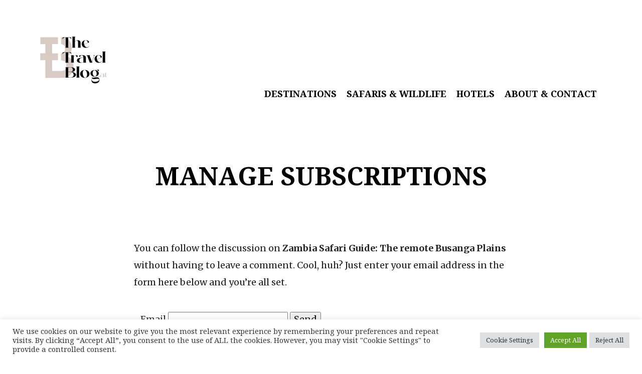

--- FILE ---
content_type: text/html; charset=UTF-8
request_url: https://thetravelblog.at/comment-subscriptions/?srp=21968&srk=1d110c9cb58af1655e1cc565197c368f&sra=s&srsrc=f
body_size: 28398
content:
<!DOCTYPE html><html lang="en-US"><head><meta charset="UTF-8"><meta name="HandheldFriendly" content="True"><meta name="MobileOptimized" content="320"><meta name="viewport" content="width=device-width, initial-scale=1"/><link rel="profile" href="http://gmpg.org/xfn/11"><title>Manage subscriptions &#8211; THETRAVELBLOG.at &#8211; Curious minds, intentional travels.</title><meta name='robots' content='max-image-preview:large' /><style>img:is([sizes="auto" i], [sizes^="auto," i]) { contain-intrinsic-size: 3000px 1500px }</style><link rel='dns-prefetch' href='//platform-api.sharethis.com' /><link rel='dns-prefetch' href='//fonts.googleapis.com' /><link rel="alternate" type="application/rss+xml" title="THETRAVELBLOG.at - Curious minds, intentional travels. &raquo; Feed" href="https://thetravelblog.at/feed/" /><link rel="alternate" type="application/rss+xml" title="THETRAVELBLOG.at - Curious minds, intentional travels. &raquo; Comments Feed" href="https://thetravelblog.at/comments/feed/" /> <script defer src="[data-uri]"></script> <link rel='stylesheet' id='sbi_styles-css' href='https://thetravelblog.at/wp-content/plugins/instagram-feed/css/sbi-styles.min.css?ver=6.10.0' type='text/css' media='all' /><link rel='stylesheet' id='font-awesome-5-all-css' href='https://thetravelblog.at/wp-content/plugins/elementor/assets/lib/font-awesome/css/all.min.css?ver=3.34.0' type='text/css' media='all' /><link rel='stylesheet' id='font-awesome-4-shim-css' href='https://thetravelblog.at/wp-content/plugins/elementor/assets/lib/font-awesome/css/v4-shims.min.css?ver=3.34.0' type='text/css' media='all' /><link rel='stylesheet' id='sina-morphing-anim-css' href='https://thetravelblog.at/wp-content/plugins/dethemekit-for-elementor/includes/ext/sina/assets/css/sina-morphing.min.css?ver=2.1.10' type='text/css' media='all' /><link rel='stylesheet' id='de-scroll-animation-css-css' href='https://thetravelblog.at/wp-content/cache/autoptimize/css/autoptimize_single_3425f05ce389f728d266369903e2dfda.css?ver=2.1.10' type='text/css' media='all' /><link rel='stylesheet' id='de-reveal-animation-css-css' href='https://thetravelblog.at/wp-content/cache/autoptimize/css/autoptimize_single_544ddbab9501e86f96f7858c59761c52.css?ver=2.1.10' type='text/css' media='all' /><link rel='stylesheet' id='de-curtain-animation-revealer-css' href='https://thetravelblog.at/wp-content/cache/autoptimize/css/autoptimize_single_394852062d5421e67ec88e6f49769d1f.css?ver=2.1.10' type='text/css' media='all' /><link rel='stylesheet' id='de-reveal-curtain-animation-css-css' href='https://thetravelblog.at/wp-content/plugins/dethemekit-for-elementor/includes/ext/sina/assets/css/de-reveal-curtain-animation.css?ver=2.1.10' type='text/css' media='all' /><link rel='stylesheet' id='de-reveal-letter-decolines-css-css' href='https://thetravelblog.at/wp-content/cache/autoptimize/css/autoptimize_single_41ee6db1f183a9fd611271ffc1f20210.css?ver=2.1.10' type='text/css' media='all' /><link rel='stylesheet' id='de-reveal-letter-normalize-css-css' href='https://thetravelblog.at/wp-content/cache/autoptimize/css/autoptimize_single_580c64ff9d1274d375321da6c61e70f2.css?ver=2.1.10' type='text/css' media='all' /><link rel='stylesheet' id='de-reveal-letter-lettereffect-css-css' href='https://thetravelblog.at/wp-content/cache/autoptimize/css/autoptimize_single_5e80347d233b8dcdff31c311ccf229bf.css?ver=2.1.10' type='text/css' media='all' /><link rel='stylesheet' id='de-reveal-letter-pater-css-css' href='https://thetravelblog.at/wp-content/cache/autoptimize/css/autoptimize_single_63ac5116ac3c5a0b6973a28e7c293911.css?ver=2.1.10' type='text/css' media='all' /><link rel='stylesheet' id='de-staggering-animate-css' href='https://thetravelblog.at/wp-content/cache/autoptimize/css/autoptimize_single_56d919868f586ae78539ca0e11640de8.css?ver=2.1.10' type='text/css' media='all' /><link rel='stylesheet' id='de-staggering-css-css' href='https://thetravelblog.at/wp-content/cache/autoptimize/css/autoptimize_single_6ddbf7dfe6c1e840e4efc73c2629b138.css?ver=2.1.10' type='text/css' media='all' /><style id='wp-emoji-styles-inline-css' type='text/css'>img.wp-smiley, img.emoji {
		display: inline !important;
		border: none !important;
		box-shadow: none !important;
		height: 1em !important;
		width: 1em !important;
		margin: 0 0.07em !important;
		vertical-align: -0.1em !important;
		background: none !important;
		padding: 0 !important;
	}</style><link rel='stylesheet' id='font-awesome-css' href='https://thetravelblog.at/wp-content/plugins/elementor/assets/lib/font-awesome/css/font-awesome.min.css?ver=4.7.0' type='text/css' media='all' /><link rel='stylesheet' id='cookie-law-info-css' href='https://thetravelblog.at/wp-content/cache/autoptimize/css/autoptimize_single_20e8490fab0dcf7557a5c8b54494db6f.css?ver=3.3.9.1' type='text/css' media='all' /><link rel='stylesheet' id='cookie-law-info-gdpr-css' href='https://thetravelblog.at/wp-content/cache/autoptimize/css/autoptimize_single_359aca8a88b2331aa34ac505acad9911.css?ver=3.3.9.1' type='text/css' media='all' /><link rel='stylesheet' id='jpibfi-style-css' href='https://thetravelblog.at/wp-content/cache/autoptimize/css/autoptimize_single_8d8515ec154abcd67dd7889db826aaca.css?ver=3.0.6' type='text/css' media='all' /><link rel='stylesheet' id='stcr-font-awesome-css' href='https://thetravelblog.at/wp-content/plugins/subscribe-to-comments-reloaded/includes/css/font-awesome.min.css?ver=6.8.3' type='text/css' media='all' /><link rel='stylesheet' id='stcr-style-css' href='https://thetravelblog.at/wp-content/cache/autoptimize/css/autoptimize_single_deb0ae914e1c52ff79f38158b749cac8.css?ver=6.8.3' type='text/css' media='all' /><link rel='stylesheet' id='cute-alert-css' href='https://thetravelblog.at/wp-content/cache/autoptimize/css/autoptimize_single_69fd617ec4e7c36927f85ca08e1a3565.css?ver=4.1.0' type='text/css' media='all' /><link rel='stylesheet' id='text-editor-style-css' href='https://thetravelblog.at/wp-content/cache/autoptimize/css/autoptimize_single_51c3a61609244c0b628c20d87c96d59e.css?ver=4.1.0' type='text/css' media='all' /><link rel='stylesheet' id='fotomag-style-css' href='https://thetravelblog.at/wp-content/themes/fotomag/assets/css/style.min.css?ver=2.0.8' type='text/css' media='all' /><style id='fotomag-style-inline-css' type='text/css'>.cb-menu-overlay { background-color: #e3d7ce; }.cb-top-nav-menu { padding-top: 1px; }.cb-sub-modal { background-color: #fff; }.cb-sub-modal, .cb-sub-modal .overlay__closer { color: #000; }.cb-menu-overlay, .cb-menu-overlay a { color: #000000; }.entry-content h1, .entry-content h2, .entry-content h3, .entry-content h4, .entry-content h5 { color: #222; }.entry-content blockquote { color: #222; }.entry-content a { color: #96794f; }.entry-content a:hover { color: #999; }.cb-under-footer a, .cb-column a { color: #666; }.cb-under-footer a:hover, .cb-column a:hover { color: #999; }.entry-content {  color: #222; font-size: 15px; line-height: 28px; }h1, h2, h3, h4 ,h5, .cb-font-title, .comment-form .submit, body { font-family: 'Noto Serif Ethiopic'; }.cb-font-body, .entry-content, .entry-content h1, .entry-content h2, .entry-content h3, .entry-content h4, .entry-content h5, .cb-font-content, .comment-form input, .comment-form textarea, .cb-search-field, .comment-notes { font-family: 'Merriweather'; }*::-webkit-input-placeholder { font-family: 'Merriweather'; }*:-moz-placeholder { font-family: 'Merriweather'; }*::-moz-placeholder { font-family: 'Merriweather'; }*:-ms-input-placeholder { font-family: 'Merriweather'; }@media only screen and (min-width: 1020px) { .entry-content { font-size: 18px; line-height: 34px; } }@media only screen and (min-width: 1200px) { .cb-nav-top { padding-top: 70px; padding-bottom: 20px } }</style><!--[if lt IE 10]><link rel='stylesheet' id='fotomag-ie-stylesheet-css' href='https://thetravelblog.at/wp-content/themes/fotomag/assets/css/ie.css?ver=2.0.8' type='text/css' media='all' /> <![endif]--><link rel='stylesheet' id='fotomag-fonts-css' href='https://fonts.googleapis.com/css?family=Noto+Serif+Ethiopic%3A400%2C700%7CMerriweather%3A400%2C700%2C400italic&#038;subset=latin&#038;ver=2.0.8' type='text/css' media='all' /><link rel='stylesheet' id='simple-line-icons-wl-css' href='https://thetravelblog.at/wp-content/cache/autoptimize/css/autoptimize_single_aa29811a6f598b68d010008a75ca64d5.css?ver=2.1.10' type='text/css' media='all' /><link rel='stylesheet' id='htflexboxgrid-css' href='https://thetravelblog.at/wp-content/cache/autoptimize/css/autoptimize_single_da88144a7830a4b00d6c8e9156cd371f.css?ver=2.1.10' type='text/css' media='all' /><link rel='stylesheet' id='slick-css' href='https://thetravelblog.at/wp-content/cache/autoptimize/css/autoptimize_single_13b1b6672b8cfb0d9ae7f899f1c42875.css?ver=2.1.10' type='text/css' media='all' /><link rel='stylesheet' id='dethemekit-widgets-css' href='https://thetravelblog.at/wp-content/cache/autoptimize/css/autoptimize_single_559fec474892929f9cf0068ca6ff39c5.css?ver=2.1.10' type='text/css' media='all' /><style id='dethemekit-widgets-inline-css' type='text/css'>.woocommerce #respond input#submit.alt, .woocommerce a.button.alt, .woocommerce button.button.alt, .woocommerce input.button.alt,.woocommerce #respond input#submit.alt:hover, .woocommerce a.button.alt:hover, .woocommerce button.button.alt:hover, .woocommerce input.button.alt:hover,.woocommerce a.button,.woocommerce a.button:hover,.woocommerce button.button,.woocommerce button.button:hover,.woocommerce a.remove:hover,.woocommerce a.button.wc-backward,.woocommerce a.button.wc-backward:hover{background-color:}.woocommerce #respond input#submit.alt, .woocommerce a.button.alt, .woocommerce button.button.alt, .woocommerce input.button.alt,.woocommerce #respond input#submit.alt:hover, .woocommerce a.button.alt:hover, .woocommerce button.button.alt:hover, .woocommerce input.button.alt:hover,.woocommerce a.button,.woocommerce a.button:hover,.woocommerce button.button,.woocommerce button.button:hover, .woocommerce a.button.wc-backward,.woocommerce button.button:disabled, .woocommerce button.button:disabled[disabled],.woocommerce .cart-collaterals .cart_totals .wc-proceed-to-checkout a.wc-forward{color:}.woocommerce a.remove{color: !important}.woocommerce .woocommerce-cart-form a.button, .woocommerce .woocommerce-cart-form button.button[type="submit"], .woocommerce .cart-collaterals a.checkout-button, .woocommerce .return-to-shop a.button.wc-backward{border:1px  }.woocommerce-info,.woocommerce-message,.woocommerce-error{border-top-color:}.woocommerce-info::before,.woocommerce-message::before,.woocommerce-error::before{color: !important}{color:#F9F7F5 !important}{color:#F9F7F5 !important}{color:#F9F7F5 !important}{color:#F9F7F5 !important}h1, h2, h3, h4, h5, h6{color:}body, a{color:}</style><link rel='stylesheet' id='dethemekit-de-carousel-css' href='https://thetravelblog.at/wp-content/cache/autoptimize/css/autoptimize_single_52d73a18a43d4b8db15fda1582b95887.css?ver=2.1.10' type='text/css' media='all' /><link rel='stylesheet' id='a3a3_lazy_load-css' href='//thetravelblog.at/wp-content/uploads/sass/a3_lazy_load.min.css?ver=1562431641' type='text/css' media='all' /><link rel='stylesheet' id='ekit-widget-styles-css' href='https://thetravelblog.at/wp-content/cache/autoptimize/css/autoptimize_single_ec66d9b998acb839ef913a5e9695f5a4.css?ver=3.7.8' type='text/css' media='all' /><link rel='stylesheet' id='ekit-responsive-css' href='https://thetravelblog.at/wp-content/cache/autoptimize/css/autoptimize_single_f3d8ff22b7d0ad10a6aeca382d78ddd1.css?ver=3.7.8' type='text/css' media='all' /><link rel='stylesheet' id='ecs-styles-css' href='https://thetravelblog.at/wp-content/cache/autoptimize/css/autoptimize_single_02fee4fd6124e6fc5bf482e1523815be.css?ver=2.1.10' type='text/css' media='all' /> <script defer type="text/javascript" src="https://thetravelblog.at/wp-content/plugins/elementor/assets/lib/font-awesome/js/v4-shims.min.js?ver=3.34.0" id="font-awesome-4-shim-js"></script> <script defer type="text/javascript" src="https://thetravelblog.at/wp-content/cache/autoptimize/js/autoptimize_single_455f4240b81915ea051b23d783291b6b.js?ver=6.8.3" id="jquery-js"></script> <script defer id="cookie-law-info-js-extra" src="[data-uri]"></script> <script defer type="text/javascript" src="https://thetravelblog.at/wp-content/cache/autoptimize/js/autoptimize_single_c5592a6fda4d0b779f56db2d5ddac010.js?ver=3.3.9.1" id="cookie-law-info-js"></script> <script defer type="text/javascript" src="https://thetravelblog.at/wp-content/cache/autoptimize/js/autoptimize_single_8bd074658806c4a7fe21e04cd60aef4f.js?ver=6.8.3" id="jquery-migrate-js"></script> <script defer type="text/javascript" src="//platform-api.sharethis.com/js/sharethis.js#source=googleanalytics-wordpress#product=ga&amp;property=5ef862bc5adf140012a04f72" id="googleanalytics-platform-sharethis-js"></script> <script defer id="dtk_ajax_load-js-extra" src="[data-uri]"></script> <script defer type="text/javascript" src="https://thetravelblog.at/wp-content/cache/autoptimize/js/autoptimize_single_fdbf6db071718ab3c43660e25a77c982.js?ver=2.1.10" id="dtk_ajax_load-js"></script> <script defer type="text/javascript" src="https://thetravelblog.at/wp-content/cache/autoptimize/js/autoptimize_single_447712f49ef92d24eda0381882e5f00b.js?ver=2.1.10" id="ecs-script-js"></script> <link rel="https://api.w.org/" href="https://thetravelblog.at/wp-json/" /><link rel="alternate" title="JSON" type="application/json" href="https://thetravelblog.at/wp-json/wp/v2/pages/-999" /><link rel="EditURI" type="application/rsd+xml" title="RSD" href="https://thetravelblog.at/xmlrpc.php?rsd" /><meta name="generator" content="WordPress 6.8.3" /><link rel="alternate" title="oEmbed (JSON)" type="application/json+oembed" href="https://thetravelblog.at/wp-json/oembed/1.0/embed?url=https%3A%2F%2Fthetravelblog.at%2Fhttps%3A%2F%2Fthetravelblog.at%2F%3Fpage_id%3D-999%2F" /><link rel="alternate" title="oEmbed (XML)" type="text/xml+oembed" href="https://thetravelblog.at/wp-json/oembed/1.0/embed?url=https%3A%2F%2Fthetravelblog.at%2Fhttps%3A%2F%2Fthetravelblog.at%2F%3Fpage_id%3D-999%2F&#038;format=xml" /><meta property="fb:pages" content="1711951162406175" /><meta name="p:domain_verify" content="57b12efac4750fbab557e3f616244a3d"/><style type="text/css">a.pinit-button.custom span {
		}

	.pinit-hover {
		opacity: 0.8 !important;
		filter: alpha(opacity=80) !important;
	}
	a.pinit-button {
	border-bottom: 0 !important;
	box-shadow: none !important;
	margin-bottom: 0 !important;
}
a.pinit-button::after {
    display: none;
}</style><meta name="generator" content="Elementor 3.34.0; features: additional_custom_breakpoints; settings: css_print_method-external, google_font-enabled, font_display-swap"> <script>(function() {
	(function (i, s, o, g, r, a, m) {
		i['GoogleAnalyticsObject'] = r;
		i[r] = i[r] || function () {
				(i[r].q = i[r].q || []).push(arguments)
			}, i[r].l = 1 * new Date();
		a = s.createElement(o),
			m = s.getElementsByTagName(o)[0];
		a.async = 1;
		a.src = g;
		m.parentNode.insertBefore(a, m)
	})(window, document, 'script', 'https://google-analytics.com/analytics.js', 'ga');

	ga('create', 'UA-82273916-1', 'auto');
			ga('send', 'pageview');
	})();</script> <style>.e-con.e-parent:nth-of-type(n+4):not(.e-lazyloaded):not(.e-no-lazyload),
				.e-con.e-parent:nth-of-type(n+4):not(.e-lazyloaded):not(.e-no-lazyload) * {
					background-image: none !important;
				}
				@media screen and (max-height: 1024px) {
					.e-con.e-parent:nth-of-type(n+3):not(.e-lazyloaded):not(.e-no-lazyload),
					.e-con.e-parent:nth-of-type(n+3):not(.e-lazyloaded):not(.e-no-lazyload) * {
						background-image: none !important;
					}
				}
				@media screen and (max-height: 640px) {
					.e-con.e-parent:nth-of-type(n+2):not(.e-lazyloaded):not(.e-no-lazyload),
					.e-con.e-parent:nth-of-type(n+2):not(.e-lazyloaded):not(.e-no-lazyload) * {
						background-image: none !important;
					}
				}</style><meta name='robots' content='noindex,nofollow'><link rel="icon" href="https://thetravelblog.at/wp-content/uploads/2017/09/cropped-ttb-logo-favicon-weiss-32x32.gif" sizes="32x32" /><link rel="icon" href="https://thetravelblog.at/wp-content/uploads/2017/09/cropped-ttb-logo-favicon-weiss-192x192.gif" sizes="192x192" /><link rel="apple-touch-icon" href="https://thetravelblog.at/wp-content/uploads/2017/09/cropped-ttb-logo-favicon-weiss-180x180.gif" /><meta name="msapplication-TileImage" content="https://thetravelblog.at/wp-content/uploads/2017/09/cropped-ttb-logo-favicon-weiss-270x270.gif" /><style id="kirki-inline-styles"></style></head><body class="wp-singular page-template-default page page-id--999 page-parent wp-theme-fotomag cb-header-2 cb-no-fis cb-body-bs-1 elementor-default elementor-kit-19333"><div id="container"><header id="cb-header" class="cb-header cb-nav-top clearfix"><div class="logo logo__main"><a class="cb-logo-link cb-header-block-inner" href="https://thetravelblog.at"><img  src="https://thetravelblog.at/wp-content/uploads/2024/01/ttb-2024-final.png" alt="TheTravelBlog.at logo refresh 2024 - small, text on the right, beige at" srcset="https://thetravelblog.at/wp-content/uploads/2024/01/ttb-2024-final.png 2x"></a></div><ul id="cb-top-nav-menu" class="cb-top-nav-menu cb-style-text-1"><li id="menu-item-3673" class="menu-item menu-item-type-post_type menu-item-object-page menu-item-has-children menu-item-3673"><a href="https://thetravelblog.at/destinations/">Destinations</a><ul class="sub-menu"><li id="menu-item-22676" class="menu-item menu-item-type-post_type menu-item-object-page menu-item-22676"><a href="https://thetravelblog.at/destination-overview/">Overview</a></li><li id="menu-item-11767" class="menu-item menu-item-type-taxonomy menu-item-object-category menu-item-has-children menu-item-11767"><a href="https://thetravelblog.at/kategorie/destinations/europe/">Europe</a><ul class="sub-menu"><li id="menu-item-11751" class="menu-item menu-item-type-taxonomy menu-item-object-category menu-item-11751"><a href="https://thetravelblog.at/kategorie/destinations/europe/austria/">Austria</a></li><li id="menu-item-23402" class="menu-item menu-item-type-taxonomy menu-item-object-category menu-item-23402"><a href="https://thetravelblog.at/kategorie/destinations/europe/belgium/">Belgium</a></li><li id="menu-item-11759" class="menu-item menu-item-type-taxonomy menu-item-object-category menu-item-11759"><a href="https://thetravelblog.at/kategorie/destinations/europe/denmark/">Denmark</a></li><li id="menu-item-11762" class="menu-item menu-item-type-taxonomy menu-item-object-category menu-item-11762"><a href="https://thetravelblog.at/kategorie/destinations/europe/france/">France</a></li><li id="menu-item-11763" class="menu-item menu-item-type-taxonomy menu-item-object-category menu-item-11763"><a href="https://thetravelblog.at/kategorie/destinations/europe/germany/">Germany</a></li><li id="menu-item-11764" class="menu-item menu-item-type-taxonomy menu-item-object-category menu-item-11764"><a href="https://thetravelblog.at/kategorie/destinations/europe/iceland/">Iceland</a></li><li id="menu-item-11766" class="menu-item menu-item-type-taxonomy menu-item-object-category menu-item-11766"><a href="https://thetravelblog.at/kategorie/destinations/europe/ireland/">Ireland</a></li><li id="menu-item-11750" class="menu-item menu-item-type-taxonomy menu-item-object-category menu-item-11750"><a href="https://thetravelblog.at/kategorie/destinations/europe/italy/">Italy</a></li><li id="menu-item-11786" class="menu-item menu-item-type-taxonomy menu-item-object-category menu-item-11786"><a href="https://thetravelblog.at/kategorie/destinations/europe/norway/">Norway</a></li><li id="menu-item-11787" class="menu-item menu-item-type-taxonomy menu-item-object-category menu-item-11787"><a href="https://thetravelblog.at/kategorie/destinations/europe/portugal/">Portugal</a></li><li id="menu-item-26517" class="menu-item menu-item-type-taxonomy menu-item-object-category menu-item-26517"><a href="https://thetravelblog.at/kategorie/destinations/europe/romania/">Romania</a></li><li id="menu-item-11788" class="menu-item menu-item-type-taxonomy menu-item-object-category menu-item-11788"><a href="https://thetravelblog.at/kategorie/destinations/europe/slovakia/">Slovakia</a></li><li id="menu-item-11753" class="menu-item menu-item-type-taxonomy menu-item-object-category menu-item-11753"><a href="https://thetravelblog.at/kategorie/destinations/europe/spain/">Spain</a></li><li id="menu-item-11789" class="menu-item menu-item-type-taxonomy menu-item-object-category menu-item-11789"><a href="https://thetravelblog.at/kategorie/destinations/europe/sweden/">Sweden</a></li><li id="menu-item-11790" class="menu-item menu-item-type-taxonomy menu-item-object-category menu-item-11790"><a href="https://thetravelblog.at/kategorie/destinations/europe/switzerland/">Switzerland</a></li><li id="menu-item-11782" class="menu-item menu-item-type-taxonomy menu-item-object-category menu-item-11782"><a href="https://thetravelblog.at/kategorie/destinations/europe/united-kingdom/">United Kingdom</a></li></ul></li><li id="menu-item-11768" class="menu-item menu-item-type-taxonomy menu-item-object-category menu-item-has-children menu-item-11768"><a target="_blank" href="https://thetravelblog.at/kategorie/destinations/africa/">Africa</a><ul class="sub-menu"><li id="menu-item-25329" class="menu-item menu-item-type-taxonomy menu-item-object-category menu-item-25329"><a href="https://thetravelblog.at/kategorie/destinations/africa/africa-overview/">Africa Overview</a></li><li id="menu-item-11769" class="menu-item menu-item-type-taxonomy menu-item-object-category menu-item-11769"><a href="https://thetravelblog.at/kategorie/destinations/africa/botswana/">Botswana</a></li><li id="menu-item-11756" class="menu-item menu-item-type-taxonomy menu-item-object-category menu-item-11756"><a href="https://thetravelblog.at/kategorie/destinations/africa/cape-verde/">Cape Verde</a></li><li id="menu-item-14754" class="menu-item menu-item-type-taxonomy menu-item-object-category menu-item-14754"><a href="https://thetravelblog.at/kategorie/destinations/africa/kenya/">Kenya</a></li><li id="menu-item-11785" class="menu-item menu-item-type-taxonomy menu-item-object-category menu-item-11785"><a href="https://thetravelblog.at/kategorie/destinations/africa/morocco/">Morocco</a></li><li id="menu-item-11752" class="menu-item menu-item-type-taxonomy menu-item-object-category menu-item-11752"><a href="https://thetravelblog.at/kategorie/destinations/africa/namibia/">Namibia</a></li><li id="menu-item-17738" class="menu-item menu-item-type-taxonomy menu-item-object-category menu-item-17738"><a href="https://thetravelblog.at/kategorie/destinations/africa/rwanda/">Rwanda</a></li><li id="menu-item-24736" class="menu-item menu-item-type-taxonomy menu-item-object-category menu-item-24736"><a href="https://thetravelblog.at/kategorie/destinations/africa/south-africa/">South Africa</a></li><li id="menu-item-26525" class="menu-item menu-item-type-taxonomy menu-item-object-category menu-item-26525"><a href="https://thetravelblog.at/kategorie/destinations/africa/tanzania/">Tanzania</a></li><li id="menu-item-11793" class="menu-item menu-item-type-taxonomy menu-item-object-category menu-item-11793"><a href="https://thetravelblog.at/kategorie/destinations/africa/zambia/">Zambia</a></li><li id="menu-item-23585" class="menu-item menu-item-type-taxonomy menu-item-object-category menu-item-23585"><a href="https://thetravelblog.at/kategorie/destinations/africa/zimbabwe/">Zimbabwe</a></li></ul></li><li id="menu-item-11772" class="menu-item menu-item-type-taxonomy menu-item-object-category menu-item-has-children menu-item-11772"><a href="https://thetravelblog.at/kategorie/destinations/america/">America</a><ul class="sub-menu"><li id="menu-item-11776" class="menu-item menu-item-type-taxonomy menu-item-object-category menu-item-11776"><a href="https://thetravelblog.at/kategorie/destinations/america/aruba/">Aruba</a></li><li id="menu-item-11794" class="menu-item menu-item-type-taxonomy menu-item-object-category menu-item-11794"><a href="https://thetravelblog.at/kategorie/destinations/america/bahamas/">The Bahamas</a></li><li id="menu-item-11758" class="menu-item menu-item-type-taxonomy menu-item-object-category menu-item-11758"><a href="https://thetravelblog.at/kategorie/destinations/america/cuba/">Cuba</a></li><li id="menu-item-11781" class="menu-item menu-item-type-taxonomy menu-item-object-category menu-item-11781"><a href="https://thetravelblog.at/kategorie/destinations/america/mexico/">Mexico</a></li><li id="menu-item-11780" class="menu-item menu-item-type-taxonomy menu-item-object-category menu-item-11780"><a href="https://thetravelblog.at/kategorie/destinations/america/united-states-of-america/">United States of America</a></li></ul></li><li id="menu-item-11770" class="menu-item menu-item-type-taxonomy menu-item-object-category menu-item-has-children menu-item-11770"><a href="https://thetravelblog.at/kategorie/destinations/asia/">Asia</a><ul class="sub-menu"><li id="menu-item-11754" class="menu-item menu-item-type-taxonomy menu-item-object-category menu-item-11754"><a href="https://thetravelblog.at/kategorie/destinations/asia/azerbaijan/">Azerbaijan</a></li><li id="menu-item-25318" class="menu-item menu-item-type-taxonomy menu-item-object-category menu-item-25318"><a href="https://thetravelblog.at/kategorie/destinations/asia/bhutan/">Bhutan</a></li><li id="menu-item-11765" class="menu-item menu-item-type-taxonomy menu-item-object-category menu-item-11765"><a href="https://thetravelblog.at/kategorie/destinations/asia/india/">India</a></li><li id="menu-item-11783" class="menu-item menu-item-type-taxonomy menu-item-object-category menu-item-11783"><a href="https://thetravelblog.at/kategorie/destinations/asia/japan/">Japan</a></li><li id="menu-item-11784" class="menu-item menu-item-type-taxonomy menu-item-object-category menu-item-11784"><a href="https://thetravelblog.at/kategorie/destinations/asia/jordan/">Jordan</a></li><li id="menu-item-19737" class="menu-item menu-item-type-taxonomy menu-item-object-category menu-item-19737"><a href="https://thetravelblog.at/kategorie/destinations/asia/malaysia/">Malaysia</a></li><li id="menu-item-24735" class="menu-item menu-item-type-taxonomy menu-item-object-category menu-item-24735"><a href="https://thetravelblog.at/kategorie/destinations/asia/maldives/">Maldives</a></li><li id="menu-item-11779" class="menu-item menu-item-type-taxonomy menu-item-object-category menu-item-11779"><a href="https://thetravelblog.at/kategorie/destinations/asia/myanmar/">Myanmar</a></li><li id="menu-item-25674" class="menu-item menu-item-type-taxonomy menu-item-object-category menu-item-25674"><a href="https://thetravelblog.at/kategorie/destinations/asia/taiwan/">Taiwan</a></li><li id="menu-item-11791" class="menu-item menu-item-type-taxonomy menu-item-object-category menu-item-11791"><a href="https://thetravelblog.at/kategorie/destinations/asia/thailand/">Thailand</a></li><li id="menu-item-11792" class="menu-item menu-item-type-taxonomy menu-item-object-category menu-item-11792"><a href="https://thetravelblog.at/kategorie/destinations/asia/turkey/">Turkey</a></li><li id="menu-item-11778" class="menu-item menu-item-type-taxonomy menu-item-object-category menu-item-11778"><a href="https://thetravelblog.at/kategorie/destinations/asia/united-arab-emirates/">United Arab Emirates</a></li></ul></li></ul></li><li id="menu-item-16127" class="menu-item menu-item-type-taxonomy menu-item-object-category menu-item-16127"><a href="https://thetravelblog.at/kategorie/safari/">Safaris &amp; Wildlife</a></li><li id="menu-item-1414" class="menu-item menu-item-type-taxonomy menu-item-object-category menu-item-1414"><a href="https://thetravelblog.at/kategorie/hotels/">Hotels</a></li><li id="menu-item-12" class="menu-item menu-item-type-post_type menu-item-object-page menu-item-12"><a href="https://thetravelblog.at/about-contact/">About &#038; Contact</a></li></ul></header><div class="mob-header m-0"><a href="https://www.facebook.com/Ldvnm" target="_blank" data-title="Facebook" class="tipi-tip "><i class="fotomag-i-facebook"></i></a><a href="https://www.pinterest.com/thetravelblogAT" target="_blank" data-title="Pinterest" class="tipi-tip "><i class="fotomag-i-pinterest"></i></a><a href="https://www.instagram.com/ladyvenom" target="_blank" data-title="Instagram" class="tipi-tip "><i class="fotomag-i-instagram"></i></a><a href="https://www.youtube.com/thetravelblogat" target="_blank" data-title="YouTube" class="tipi-tip "><i class="fotomag-i-youtube-play"></i></a><a href="#" data-title="Search" class="tipi-tip search__tr tipi-tip-r"><i class="fotomag-i-search"></i></a><a href="#" class="slide-menu__tr"><i class="fotomag-i-menu"></i></a></div><div id="cb-nav-left" class="cb-fixed cb-nav-left cb-font-title cb-nav-sides xs-0 nav"><div class="cb-v-container"><div class="social__icon"><a href="https://www.facebook.com/marionvpayr" target="_blank" data-title="Facebook" class="tipi-tip tipi-tip-r"><i class="fotomag-i-facebook"></i></a></div><div class="social__icon"><a href="https://www.pinterest.com/thetravelblogAT" target="_blank" data-title="Pinterest" class="tipi-tip tipi-tip-r"><i class="fotomag-i-pinterest"></i></a></div><div class="social__icon"><a href="https://www.instagram.com/marionpayr" target="_blank" data-title="Instagram" class="tipi-tip tipi-tip-r"><i class="fotomag-i-instagram"></i></a></div><div class="social__icon"><a href="https://www.youtube.com/thetravelblogat" target="_blank" data-title="YouTube" class="tipi-tip tipi-tip-r"><i class="fotomag-i-youtube-play"></i></a></div><div class="social__icon"><a href="#" data-title="Search" class="tipi-tip search__tr tipi-tip-r"><i class="fotomag-i-search"></i></a></div></div></div><div id="cb-nav-right" class="cb-fixed cb-nav-right cb-nav-sides xs-0 nav"><div class="cb-v-container"> <a href="#" class="slide-menu__tr"><i class="fotomag-i-menu"></i></a></div></div><div class="cb-menu-overlay cb-border cb-border-bot"> <a href="#" class="overlay__closer"><i class="fotomag-i-x"></i></a><ul id="cb-slide-in-nav" class="cb-slide-in-nav cb-style-text-1"><li class="menu-item menu-item-type-post_type menu-item-object-page menu-item-has-children menu-item-3673"><a href="https://thetravelblog.at/destinations/">Destinations</a><ul class="sub-menu"><li class="menu-item menu-item-type-post_type menu-item-object-page menu-item-22676"><a href="https://thetravelblog.at/destination-overview/">Overview</a></li><li class="menu-item menu-item-type-taxonomy menu-item-object-category menu-item-has-children menu-item-11767"><a href="https://thetravelblog.at/kategorie/destinations/europe/">Europe</a><ul class="sub-menu"><li class="menu-item menu-item-type-taxonomy menu-item-object-category menu-item-11751"><a href="https://thetravelblog.at/kategorie/destinations/europe/austria/">Austria</a></li><li class="menu-item menu-item-type-taxonomy menu-item-object-category menu-item-23402"><a href="https://thetravelblog.at/kategorie/destinations/europe/belgium/">Belgium</a></li><li class="menu-item menu-item-type-taxonomy menu-item-object-category menu-item-11759"><a href="https://thetravelblog.at/kategorie/destinations/europe/denmark/">Denmark</a></li><li class="menu-item menu-item-type-taxonomy menu-item-object-category menu-item-11762"><a href="https://thetravelblog.at/kategorie/destinations/europe/france/">France</a></li><li class="menu-item menu-item-type-taxonomy menu-item-object-category menu-item-11763"><a href="https://thetravelblog.at/kategorie/destinations/europe/germany/">Germany</a></li><li class="menu-item menu-item-type-taxonomy menu-item-object-category menu-item-11764"><a href="https://thetravelblog.at/kategorie/destinations/europe/iceland/">Iceland</a></li><li class="menu-item menu-item-type-taxonomy menu-item-object-category menu-item-11766"><a href="https://thetravelblog.at/kategorie/destinations/europe/ireland/">Ireland</a></li><li class="menu-item menu-item-type-taxonomy menu-item-object-category menu-item-11750"><a href="https://thetravelblog.at/kategorie/destinations/europe/italy/">Italy</a></li><li class="menu-item menu-item-type-taxonomy menu-item-object-category menu-item-11786"><a href="https://thetravelblog.at/kategorie/destinations/europe/norway/">Norway</a></li><li class="menu-item menu-item-type-taxonomy menu-item-object-category menu-item-11787"><a href="https://thetravelblog.at/kategorie/destinations/europe/portugal/">Portugal</a></li><li class="menu-item menu-item-type-taxonomy menu-item-object-category menu-item-26517"><a href="https://thetravelblog.at/kategorie/destinations/europe/romania/">Romania</a></li><li class="menu-item menu-item-type-taxonomy menu-item-object-category menu-item-11788"><a href="https://thetravelblog.at/kategorie/destinations/europe/slovakia/">Slovakia</a></li><li class="menu-item menu-item-type-taxonomy menu-item-object-category menu-item-11753"><a href="https://thetravelblog.at/kategorie/destinations/europe/spain/">Spain</a></li><li class="menu-item menu-item-type-taxonomy menu-item-object-category menu-item-11789"><a href="https://thetravelblog.at/kategorie/destinations/europe/sweden/">Sweden</a></li><li class="menu-item menu-item-type-taxonomy menu-item-object-category menu-item-11790"><a href="https://thetravelblog.at/kategorie/destinations/europe/switzerland/">Switzerland</a></li><li class="menu-item menu-item-type-taxonomy menu-item-object-category menu-item-11782"><a href="https://thetravelblog.at/kategorie/destinations/europe/united-kingdom/">United Kingdom</a></li></ul></li><li class="menu-item menu-item-type-taxonomy menu-item-object-category menu-item-has-children menu-item-11768"><a target="_blank" href="https://thetravelblog.at/kategorie/destinations/africa/">Africa</a><ul class="sub-menu"><li class="menu-item menu-item-type-taxonomy menu-item-object-category menu-item-25329"><a href="https://thetravelblog.at/kategorie/destinations/africa/africa-overview/">Africa Overview</a></li><li class="menu-item menu-item-type-taxonomy menu-item-object-category menu-item-11769"><a href="https://thetravelblog.at/kategorie/destinations/africa/botswana/">Botswana</a></li><li class="menu-item menu-item-type-taxonomy menu-item-object-category menu-item-11756"><a href="https://thetravelblog.at/kategorie/destinations/africa/cape-verde/">Cape Verde</a></li><li class="menu-item menu-item-type-taxonomy menu-item-object-category menu-item-14754"><a href="https://thetravelblog.at/kategorie/destinations/africa/kenya/">Kenya</a></li><li class="menu-item menu-item-type-taxonomy menu-item-object-category menu-item-11785"><a href="https://thetravelblog.at/kategorie/destinations/africa/morocco/">Morocco</a></li><li class="menu-item menu-item-type-taxonomy menu-item-object-category menu-item-11752"><a href="https://thetravelblog.at/kategorie/destinations/africa/namibia/">Namibia</a></li><li class="menu-item menu-item-type-taxonomy menu-item-object-category menu-item-17738"><a href="https://thetravelblog.at/kategorie/destinations/africa/rwanda/">Rwanda</a></li><li class="menu-item menu-item-type-taxonomy menu-item-object-category menu-item-24736"><a href="https://thetravelblog.at/kategorie/destinations/africa/south-africa/">South Africa</a></li><li class="menu-item menu-item-type-taxonomy menu-item-object-category menu-item-26525"><a href="https://thetravelblog.at/kategorie/destinations/africa/tanzania/">Tanzania</a></li><li class="menu-item menu-item-type-taxonomy menu-item-object-category menu-item-11793"><a href="https://thetravelblog.at/kategorie/destinations/africa/zambia/">Zambia</a></li><li class="menu-item menu-item-type-taxonomy menu-item-object-category menu-item-23585"><a href="https://thetravelblog.at/kategorie/destinations/africa/zimbabwe/">Zimbabwe</a></li></ul></li><li class="menu-item menu-item-type-taxonomy menu-item-object-category menu-item-has-children menu-item-11772"><a href="https://thetravelblog.at/kategorie/destinations/america/">America</a><ul class="sub-menu"><li class="menu-item menu-item-type-taxonomy menu-item-object-category menu-item-11776"><a href="https://thetravelblog.at/kategorie/destinations/america/aruba/">Aruba</a></li><li class="menu-item menu-item-type-taxonomy menu-item-object-category menu-item-11794"><a href="https://thetravelblog.at/kategorie/destinations/america/bahamas/">The Bahamas</a></li><li class="menu-item menu-item-type-taxonomy menu-item-object-category menu-item-11758"><a href="https://thetravelblog.at/kategorie/destinations/america/cuba/">Cuba</a></li><li class="menu-item menu-item-type-taxonomy menu-item-object-category menu-item-11781"><a href="https://thetravelblog.at/kategorie/destinations/america/mexico/">Mexico</a></li><li class="menu-item menu-item-type-taxonomy menu-item-object-category menu-item-11780"><a href="https://thetravelblog.at/kategorie/destinations/america/united-states-of-america/">United States of America</a></li></ul></li><li class="menu-item menu-item-type-taxonomy menu-item-object-category menu-item-has-children menu-item-11770"><a href="https://thetravelblog.at/kategorie/destinations/asia/">Asia</a><ul class="sub-menu"><li class="menu-item menu-item-type-taxonomy menu-item-object-category menu-item-11754"><a href="https://thetravelblog.at/kategorie/destinations/asia/azerbaijan/">Azerbaijan</a></li><li class="menu-item menu-item-type-taxonomy menu-item-object-category menu-item-25318"><a href="https://thetravelblog.at/kategorie/destinations/asia/bhutan/">Bhutan</a></li><li class="menu-item menu-item-type-taxonomy menu-item-object-category menu-item-11765"><a href="https://thetravelblog.at/kategorie/destinations/asia/india/">India</a></li><li class="menu-item menu-item-type-taxonomy menu-item-object-category menu-item-11783"><a href="https://thetravelblog.at/kategorie/destinations/asia/japan/">Japan</a></li><li class="menu-item menu-item-type-taxonomy menu-item-object-category menu-item-11784"><a href="https://thetravelblog.at/kategorie/destinations/asia/jordan/">Jordan</a></li><li class="menu-item menu-item-type-taxonomy menu-item-object-category menu-item-19737"><a href="https://thetravelblog.at/kategorie/destinations/asia/malaysia/">Malaysia</a></li><li class="menu-item menu-item-type-taxonomy menu-item-object-category menu-item-24735"><a href="https://thetravelblog.at/kategorie/destinations/asia/maldives/">Maldives</a></li><li class="menu-item menu-item-type-taxonomy menu-item-object-category menu-item-11779"><a href="https://thetravelblog.at/kategorie/destinations/asia/myanmar/">Myanmar</a></li><li class="menu-item menu-item-type-taxonomy menu-item-object-category menu-item-25674"><a href="https://thetravelblog.at/kategorie/destinations/asia/taiwan/">Taiwan</a></li><li class="menu-item menu-item-type-taxonomy menu-item-object-category menu-item-11791"><a href="https://thetravelblog.at/kategorie/destinations/asia/thailand/">Thailand</a></li><li class="menu-item menu-item-type-taxonomy menu-item-object-category menu-item-11792"><a href="https://thetravelblog.at/kategorie/destinations/asia/turkey/">Turkey</a></li><li class="menu-item menu-item-type-taxonomy menu-item-object-category menu-item-11778"><a href="https://thetravelblog.at/kategorie/destinations/asia/united-arab-emirates/">United Arab Emirates</a></li></ul></li></ul></li><li class="menu-item menu-item-type-taxonomy menu-item-object-category menu-item-16127"><a href="https://thetravelblog.at/kategorie/safari/">Safaris &amp; Wildlife</a></li><li class="menu-item menu-item-type-taxonomy menu-item-object-category menu-item-1414"><a href="https://thetravelblog.at/kategorie/hotels/">Hotels</a></li><li class="menu-item menu-item-type-post_type menu-item-object-page menu-item-12"><a href="https://thetravelblog.at/about-contact/">About &#038; Contact</a></li></ul><div class="cb-slide-social-icons"><a href="https://www.facebook.com/marionvpayr" target="_blank" data-title="Facebook" class="tipi-tip tipi-tip-t"><i class="fotomag-i-facebook"></i></a><a href="https://www.pinterest.com/thetravelblogat" target="_blank" data-title="Pinterest" class="tipi-tip tipi-tip-t"><i class="fotomag-i-pinterest"></i></a><a href="https://www.instagram.com/marionpayr" target="_blank" data-title="Instagram" class="tipi-tip tipi-tip-t"><i class="fotomag-i-instagram"></i></a><a href="https://www.youtube.com/thetravelblogat" target="_blank" data-title="YouTube" class="tipi-tip tipi-tip-t"><i class="fotomag-i-youtube-play"></i></a></div> <span class="cb-background"></span></div><div id="content" class="site-content clearfix"><div id="cb-inner-content" class="cb-inner-content-area clearfix"><main id="cb-main" class="clearfix"><div class="post-wrap clearfix post--999 page type-page status-publish hentry"><div class="hero-90 no-par no-fi hero-wrap clearfix"><div class="hero"><div class="meta"><div class="cb-cat-wrap"></div><h1 class="title" rel="bookmark">Manage subscriptions</h1></div></div></div><section id="cb-entry-content" class="entry-content wrap clearfix"> <input class="jpibfi" type="hidden"><p>You can follow the discussion on <strong>Zambia Safari Guide: The remote Busanga Plains</strong> without having to leave a comment. Cool, huh? Just enter your email address in the form here below and you&#8217;re all set.</p><form action="/comment-subscriptions/?srp=21968&#038;srk=1d110c9cb58af1655e1cc565197c368f&#038;sra=s&#038;srsrc=f" method="post" name="sub-form"><fieldset style="border:0"><div><p> <label for="sre">Email</label> <input id='sre' type="text" class="subscribe-form-field" name="sre" value="" size="22" required /> <input name="submit" type="submit" class="subscribe-form-button" value="Send" /></p><p class="notice-email-error" style='color: #f55252;font-weight:bold; display: none;'></p></div></fieldset></form><div class="cb-social-sharing clearfix sharing-bottom"><div class="cb-title cb-font-body">Share:</div><div class="cb-sharing-buttons"> <a href="https://twitter.com/share?url=" class="tipi-tip tipi-tip-b" target="_blank" data-title="Twitter"><i class="fotomag-i-twitter"></i></a> <a href="https://www.facebook.com/sharer/sharer.php?u=" class="tipi-tip tipi-tip-b" target="_blank" data-title="Facebook"><i class="fotomag-i-facebook"></i></a> <a href="https://reddit.com/submit?url=" class="tipi-tip tipi-tip-b" target="_blank" data-title="Reddit"><i class="fotomag-i-reddit-alien"></i></a> <a href="//www.pinterest.com/pin/create/button/?url=&media=" class="tipi-tip tipi-tip-b" target="_blank" data-title="Pinterest"><i class="fotomag-i-pinterest"></i></a></div></div></section><footer class="article-footer"><div id="comments" class="cb-comments wrap cb-post-footer-block"></div></footer></div></main></div></div><footer id="footer" class="cb-footer-area clearfix"><div class="cb-footer-last cb-border cb-border-mob clearfix"><div class="logo logo__footer"><a class="cb-logo-link cb-header-block-inner" href="https://thetravelblog.at"><img  src="https://thetravelblog.at/wp-content/uploads/2020/04/ttb-favicon-weiss-v2.png" alt="logo favicon small weiss"></a></div><div class="cb-ta-center cb-tagline cb-font-body"><div class="cb-col-4">Thank you for visiting thetravelblog.at!</div></div> <span class="cb-separator"></span><div class="cb-under-footer clearfix"><div id="search-2" class="cb-widget clearfix widget_search"><h3 class="cb-widget-title">Search on thetravelblog.at:</h3><form method="get" class="cb-search" action="https://thetravelblog.at/"> <input type="text" class="cb-search-field cb-font-header" placeholder="Search..." value="" name="s" autocomplete="off"> <button class="cb-search-submit" type="submit" value=""><i class="fotomag-i-search"></i></button></form></div><div id="block-2" class="cb-widget clearfix widget_block"><p><div id="sb_instagram"  class="sbi sbi_mob_col_1 sbi_tab_col_2 sbi_col_3 sbi_width_resp" style="padding-bottom: 10px;"	 data-feedid="*1"  data-res="auto" data-cols="3" data-colsmobile="1" data-colstablet="2" data-num="9" data-nummobile="9" data-item-padding="5"	 data-shortcode-atts="{&quot;feed&quot;:&quot;1&quot;}"  data-postid="-999" data-locatornonce="69bb261ec0" data-imageaspectratio="1:1" data-sbi-flags="favorLocal,gdpr"><div class="sb_instagram_header "   > <a class="sbi_header_link" target="_blank"
 rel="nofollow noopener" href="https://www.instagram.com/marionpayr/" title="@marionpayr"><div class="sbi_header_text"><div class="sbi_header_img"  data-avatar-url="https://scontent-fra5-1.xx.fbcdn.net/v/t51.75761-15/505202279_18513742528001480_1270148093376910147_n.jpg?_nc_cat=102&amp;ccb=1-7&amp;_nc_sid=7d201b&amp;_nc_ohc=qv3X5iyPXhsQ7kNvwE-tVrL&amp;_nc_oc=AdmzBSvyyev76vbjZa1awKgN9foYWc4uTRww3DsIE9NrRcb-JGuN0b2jw6zNL3F4ivAdMaayF9qdJ5PlYMsIHAI9&amp;_nc_zt=23&amp;_nc_ht=scontent-fra5-1.xx&amp;edm=AL-3X8kEAAAA&amp;_nc_gid=DIy6yVFmgHmBJCsLaXmrXQ&amp;oh=00_AfsxGJoqAReXVXsBujqFxIjqjILdBLjsfXuKT_SGJdzgQQ&amp;oe=698452B7"><div class="sbi_header_img_hover"  ><svg class="sbi_new_logo fa-instagram fa-w-14" aria-hidden="true" data-fa-processed="" aria-label="Instagram" data-prefix="fab" data-icon="instagram" role="img" viewBox="0 0 448 512"> <path fill="currentColor" d="M224.1 141c-63.6 0-114.9 51.3-114.9 114.9s51.3 114.9 114.9 114.9S339 319.5 339 255.9 287.7 141 224.1 141zm0 189.6c-41.1 0-74.7-33.5-74.7-74.7s33.5-74.7 74.7-74.7 74.7 33.5 74.7 74.7-33.6 74.7-74.7 74.7zm146.4-194.3c0 14.9-12 26.8-26.8 26.8-14.9 0-26.8-12-26.8-26.8s12-26.8 26.8-26.8 26.8 12 26.8 26.8zm76.1 27.2c-1.7-35.9-9.9-67.7-36.2-93.9-26.2-26.2-58-34.4-93.9-36.2-37-2.1-147.9-2.1-184.9 0-35.8 1.7-67.6 9.9-93.9 36.1s-34.4 58-36.2 93.9c-2.1 37-2.1 147.9 0 184.9 1.7 35.9 9.9 67.7 36.2 93.9s58 34.4 93.9 36.2c37 2.1 147.9 2.1 184.9 0 35.9-1.7 67.7-9.9 93.9-36.2 26.2-26.2 34.4-58 36.2-93.9 2.1-37 2.1-147.8 0-184.8zM398.8 388c-7.8 19.6-22.9 34.7-42.6 42.6-29.5 11.7-99.5 9-132.1 9s-102.7 2.6-132.1-9c-19.6-7.8-34.7-22.9-42.6-42.6-11.7-29.5-9-99.5-9-132.1s-2.6-102.7 9-132.1c7.8-19.6 22.9-34.7 42.6-42.6 29.5-11.7 99.5-9 132.1-9s102.7-2.6 132.1 9c19.6 7.8 34.7 22.9 42.6 42.6 11.7 29.5 9 99.5 9 132.1s2.7 102.7-9 132.1z"></path> </svg></div> <img decoding="async"  src="https://thetravelblog.at/wp-content/uploads/2022/04/2022-03-thetravelblog.at-by-ladyvenom-kenya-1038.jpg" alt="" width="50" height="50"></div><div class="sbi_feedtheme_header_text"><h3 style="color: rgb(255,255,255);">marionpayr</h3><p class="sbi_bio" style="color: rgb(255,255,255);">Travel photographer and storyteller. 📷🖋Empowering womxn to explore &amp; create. Engaging in acts of travel, photography &amp; conservation. Vienna based. Member of @bellcollective. Co-Founder of @printsforwildlife.</p></div></div> </a></div><div id="sbi_images"  style="gap: 10px;"><div class="sbi_item sbi_type_carousel sbi_new sbi_transition"
 id="sbi_18091314509318794" data-date="1769867918"><div class="sbi_photo_wrap"> <a class="sbi_photo" href="https://www.instagram.com/p/DULXZJIiKaM/" target="_blank" rel="noopener nofollow"
 data-full-res="https://scontent-fra3-2.cdninstagram.com/v/t51.82787-15/624829260_18559882792001480_4615209524272932508_n.jpg?stp=dst-jpg_e35_tt6&#038;_nc_cat=111&#038;ccb=7-5&#038;_nc_sid=18de74&#038;efg=eyJlZmdfdGFnIjoiQ0FST1VTRUxfSVRFTS5iZXN0X2ltYWdlX3VybGdlbi5DMyJ9&#038;_nc_ohc=HfI13-bbUHgQ7kNvwEnGRvh&#038;_nc_oc=Admtu-WHJEkjiNeP57aMaM-_o9qwT-EPmWM-_SpJPC_GX-DFTlstqncjU-zeLxmsDq-yRXSnoOcxQS-nR-6N_DQr&#038;_nc_zt=23&#038;_nc_ht=scontent-fra3-2.cdninstagram.com&#038;edm=AM6HXa8EAAAA&#038;_nc_gid=Hlo-gEOQUr0YdxfhICY5LQ&#038;oh=00_Afs0l6c_FMoG6Po-_jdWna8yhsEtKL1yqjD1Lq_y8B7H3Q&#038;oe=6984603C"
 data-img-src-set="{&quot;d&quot;:&quot;https:\/\/scontent-fra3-2.cdninstagram.com\/v\/t51.82787-15\/624829260_18559882792001480_4615209524272932508_n.jpg?stp=dst-jpg_e35_tt6&amp;_nc_cat=111&amp;ccb=7-5&amp;_nc_sid=18de74&amp;efg=eyJlZmdfdGFnIjoiQ0FST1VTRUxfSVRFTS5iZXN0X2ltYWdlX3VybGdlbi5DMyJ9&amp;_nc_ohc=HfI13-bbUHgQ7kNvwEnGRvh&amp;_nc_oc=Admtu-WHJEkjiNeP57aMaM-_o9qwT-EPmWM-_SpJPC_GX-DFTlstqncjU-zeLxmsDq-yRXSnoOcxQS-nR-6N_DQr&amp;_nc_zt=23&amp;_nc_ht=scontent-fra3-2.cdninstagram.com&amp;edm=AM6HXa8EAAAA&amp;_nc_gid=Hlo-gEOQUr0YdxfhICY5LQ&amp;oh=00_Afs0l6c_FMoG6Po-_jdWna8yhsEtKL1yqjD1Lq_y8B7H3Q&amp;oe=6984603C&quot;,&quot;150&quot;:&quot;https:\/\/scontent-fra3-2.cdninstagram.com\/v\/t51.82787-15\/624829260_18559882792001480_4615209524272932508_n.jpg?stp=dst-jpg_e35_tt6&amp;_nc_cat=111&amp;ccb=7-5&amp;_nc_sid=18de74&amp;efg=eyJlZmdfdGFnIjoiQ0FST1VTRUxfSVRFTS5iZXN0X2ltYWdlX3VybGdlbi5DMyJ9&amp;_nc_ohc=HfI13-bbUHgQ7kNvwEnGRvh&amp;_nc_oc=Admtu-WHJEkjiNeP57aMaM-_o9qwT-EPmWM-_SpJPC_GX-DFTlstqncjU-zeLxmsDq-yRXSnoOcxQS-nR-6N_DQr&amp;_nc_zt=23&amp;_nc_ht=scontent-fra3-2.cdninstagram.com&amp;edm=AM6HXa8EAAAA&amp;_nc_gid=Hlo-gEOQUr0YdxfhICY5LQ&amp;oh=00_Afs0l6c_FMoG6Po-_jdWna8yhsEtKL1yqjD1Lq_y8B7H3Q&amp;oe=6984603C&quot;,&quot;320&quot;:&quot;https:\/\/scontent-fra3-2.cdninstagram.com\/v\/t51.82787-15\/624829260_18559882792001480_4615209524272932508_n.jpg?stp=dst-jpg_e35_tt6&amp;_nc_cat=111&amp;ccb=7-5&amp;_nc_sid=18de74&amp;efg=eyJlZmdfdGFnIjoiQ0FST1VTRUxfSVRFTS5iZXN0X2ltYWdlX3VybGdlbi5DMyJ9&amp;_nc_ohc=HfI13-bbUHgQ7kNvwEnGRvh&amp;_nc_oc=Admtu-WHJEkjiNeP57aMaM-_o9qwT-EPmWM-_SpJPC_GX-DFTlstqncjU-zeLxmsDq-yRXSnoOcxQS-nR-6N_DQr&amp;_nc_zt=23&amp;_nc_ht=scontent-fra3-2.cdninstagram.com&amp;edm=AM6HXa8EAAAA&amp;_nc_gid=Hlo-gEOQUr0YdxfhICY5LQ&amp;oh=00_Afs0l6c_FMoG6Po-_jdWna8yhsEtKL1yqjD1Lq_y8B7H3Q&amp;oe=6984603C&quot;,&quot;640&quot;:&quot;https:\/\/scontent-fra3-2.cdninstagram.com\/v\/t51.82787-15\/624829260_18559882792001480_4615209524272932508_n.jpg?stp=dst-jpg_e35_tt6&amp;_nc_cat=111&amp;ccb=7-5&amp;_nc_sid=18de74&amp;efg=eyJlZmdfdGFnIjoiQ0FST1VTRUxfSVRFTS5iZXN0X2ltYWdlX3VybGdlbi5DMyJ9&amp;_nc_ohc=HfI13-bbUHgQ7kNvwEnGRvh&amp;_nc_oc=Admtu-WHJEkjiNeP57aMaM-_o9qwT-EPmWM-_SpJPC_GX-DFTlstqncjU-zeLxmsDq-yRXSnoOcxQS-nR-6N_DQr&amp;_nc_zt=23&amp;_nc_ht=scontent-fra3-2.cdninstagram.com&amp;edm=AM6HXa8EAAAA&amp;_nc_gid=Hlo-gEOQUr0YdxfhICY5LQ&amp;oh=00_Afs0l6c_FMoG6Po-_jdWna8yhsEtKL1yqjD1Lq_y8B7H3Q&amp;oe=6984603C&quot;}"> <span class="sbi-screenreader">Winter days in South Tyrol 🇮🇹❄️
@cyprianerhof_dolo</span> <svg class="svg-inline--fa fa-clone fa-w-16 sbi_lightbox_carousel_icon" aria-hidden="true" aria-label="Clone" data-fa-proƒcessed="" data-prefix="far" data-icon="clone" role="img" xmlns="http://www.w3.org/2000/svg" viewBox="0 0 512 512"> <path fill="currentColor" d="M464 0H144c-26.51 0-48 21.49-48 48v48H48c-26.51 0-48 21.49-48 48v320c0 26.51 21.49 48 48 48h320c26.51 0 48-21.49 48-48v-48h48c26.51 0 48-21.49 48-48V48c0-26.51-21.49-48-48-48zM362 464H54a6 6 0 0 1-6-6V150a6 6 0 0 1 6-6h42v224c0 26.51 21.49 48 48 48h224v42a6 6 0 0 1-6 6zm96-96H150a6 6 0 0 1-6-6V54a6 6 0 0 1 6-6h308a6 6 0 0 1 6 6v308a6 6 0 0 1-6 6z"></path> </svg> <img decoding="async" src="https://thetravelblog.at/wp-content/plugins/instagram-feed/img/placeholder.png" alt="Winter days in South Tyrol 🇮🇹❄️
@cyprianerhof_dolomit_resort (Advertisement)  Last time we visited this special place was during summer of 2018 and since then we had hoped to one day return in winter. Finally the wish came true this week! 🤩  Located at 1,175m above sea level directly at the iconic Rosengarten mountain range, this family owned resort is one of the most renowned alpine hotels in South Tyrol. And for very good reasons!  Since our last visit a lot has changed:  • A brandnew gondola right across the street connects Cyprianerhof directly to the Carezza Dolomites ski resort.  • A million dollar renovation brought huge updates to rooms, a new panorama glass sauna and the most iconic whirlpool I have ever seen in my life.  • And last but not least a handover to the new generation is on its way, taking over from their parents and leading the resort into the future with a new focus on culture and sustainability.  I’ll show you more soon, but this first set should give you an idea ✨  #cyprianerhof #stzyprian #southtyrol #suedtirol" aria-hidden="true"> </a></div></div><div class="sbi_item sbi_type_carousel sbi_new sbi_transition"
 id="sbi_18553813438043468" data-date="1769424072"><div class="sbi_photo_wrap"> <a class="sbi_photo" href="https://www.instagram.com/p/DT-I0xsDbJG/" target="_blank" rel="noopener nofollow"
 data-full-res="https://scontent-fra3-1.cdninstagram.com/v/t51.82787-15/622822731_18558505324001480_851771327352835609_n.jpg?stp=dst-jpg_e35_tt6&#038;_nc_cat=103&#038;ccb=7-5&#038;_nc_sid=18de74&#038;efg=eyJlZmdfdGFnIjoiQ0FST1VTRUxfSVRFTS5iZXN0X2ltYWdlX3VybGdlbi5DMyJ9&#038;_nc_ohc=y-885onbYqcQ7kNvwFtwsJL&#038;_nc_oc=AdkimkxzQelBZQ5VzmF7OIa7nnkolZbRZ1z2zhrTlwrclFhiOshdSKJwM1netfhgpxF659VQYZiGEeKWIdc2Fwrt&#038;_nc_zt=23&#038;_nc_ht=scontent-fra3-1.cdninstagram.com&#038;edm=AM6HXa8EAAAA&#038;_nc_gid=Hlo-gEOQUr0YdxfhICY5LQ&#038;oh=00_AfuZfLTjIXRspIfSZ5Y4kLmKxOJNPjESuOmhxhzVcPaSbQ&#038;oe=698459D3"
 data-img-src-set="{&quot;d&quot;:&quot;https:\/\/scontent-fra3-1.cdninstagram.com\/v\/t51.82787-15\/622822731_18558505324001480_851771327352835609_n.jpg?stp=dst-jpg_e35_tt6&amp;_nc_cat=103&amp;ccb=7-5&amp;_nc_sid=18de74&amp;efg=eyJlZmdfdGFnIjoiQ0FST1VTRUxfSVRFTS5iZXN0X2ltYWdlX3VybGdlbi5DMyJ9&amp;_nc_ohc=y-885onbYqcQ7kNvwFtwsJL&amp;_nc_oc=AdkimkxzQelBZQ5VzmF7OIa7nnkolZbRZ1z2zhrTlwrclFhiOshdSKJwM1netfhgpxF659VQYZiGEeKWIdc2Fwrt&amp;_nc_zt=23&amp;_nc_ht=scontent-fra3-1.cdninstagram.com&amp;edm=AM6HXa8EAAAA&amp;_nc_gid=Hlo-gEOQUr0YdxfhICY5LQ&amp;oh=00_AfuZfLTjIXRspIfSZ5Y4kLmKxOJNPjESuOmhxhzVcPaSbQ&amp;oe=698459D3&quot;,&quot;150&quot;:&quot;https:\/\/scontent-fra3-1.cdninstagram.com\/v\/t51.82787-15\/622822731_18558505324001480_851771327352835609_n.jpg?stp=dst-jpg_e35_tt6&amp;_nc_cat=103&amp;ccb=7-5&amp;_nc_sid=18de74&amp;efg=eyJlZmdfdGFnIjoiQ0FST1VTRUxfSVRFTS5iZXN0X2ltYWdlX3VybGdlbi5DMyJ9&amp;_nc_ohc=y-885onbYqcQ7kNvwFtwsJL&amp;_nc_oc=AdkimkxzQelBZQ5VzmF7OIa7nnkolZbRZ1z2zhrTlwrclFhiOshdSKJwM1netfhgpxF659VQYZiGEeKWIdc2Fwrt&amp;_nc_zt=23&amp;_nc_ht=scontent-fra3-1.cdninstagram.com&amp;edm=AM6HXa8EAAAA&amp;_nc_gid=Hlo-gEOQUr0YdxfhICY5LQ&amp;oh=00_AfuZfLTjIXRspIfSZ5Y4kLmKxOJNPjESuOmhxhzVcPaSbQ&amp;oe=698459D3&quot;,&quot;320&quot;:&quot;https:\/\/scontent-fra3-1.cdninstagram.com\/v\/t51.82787-15\/622822731_18558505324001480_851771327352835609_n.jpg?stp=dst-jpg_e35_tt6&amp;_nc_cat=103&amp;ccb=7-5&amp;_nc_sid=18de74&amp;efg=eyJlZmdfdGFnIjoiQ0FST1VTRUxfSVRFTS5iZXN0X2ltYWdlX3VybGdlbi5DMyJ9&amp;_nc_ohc=y-885onbYqcQ7kNvwFtwsJL&amp;_nc_oc=AdkimkxzQelBZQ5VzmF7OIa7nnkolZbRZ1z2zhrTlwrclFhiOshdSKJwM1netfhgpxF659VQYZiGEeKWIdc2Fwrt&amp;_nc_zt=23&amp;_nc_ht=scontent-fra3-1.cdninstagram.com&amp;edm=AM6HXa8EAAAA&amp;_nc_gid=Hlo-gEOQUr0YdxfhICY5LQ&amp;oh=00_AfuZfLTjIXRspIfSZ5Y4kLmKxOJNPjESuOmhxhzVcPaSbQ&amp;oe=698459D3&quot;,&quot;640&quot;:&quot;https:\/\/scontent-fra3-1.cdninstagram.com\/v\/t51.82787-15\/622822731_18558505324001480_851771327352835609_n.jpg?stp=dst-jpg_e35_tt6&amp;_nc_cat=103&amp;ccb=7-5&amp;_nc_sid=18de74&amp;efg=eyJlZmdfdGFnIjoiQ0FST1VTRUxfSVRFTS5iZXN0X2ltYWdlX3VybGdlbi5DMyJ9&amp;_nc_ohc=y-885onbYqcQ7kNvwFtwsJL&amp;_nc_oc=AdkimkxzQelBZQ5VzmF7OIa7nnkolZbRZ1z2zhrTlwrclFhiOshdSKJwM1netfhgpxF659VQYZiGEeKWIdc2Fwrt&amp;_nc_zt=23&amp;_nc_ht=scontent-fra3-1.cdninstagram.com&amp;edm=AM6HXa8EAAAA&amp;_nc_gid=Hlo-gEOQUr0YdxfhICY5LQ&amp;oh=00_AfuZfLTjIXRspIfSZ5Y4kLmKxOJNPjESuOmhxhzVcPaSbQ&amp;oe=698459D3&quot;}"> <span class="sbi-screenreader">A short break from Africa to go skiing in Austria </span> <svg class="svg-inline--fa fa-clone fa-w-16 sbi_lightbox_carousel_icon" aria-hidden="true" aria-label="Clone" data-fa-proƒcessed="" data-prefix="far" data-icon="clone" role="img" xmlns="http://www.w3.org/2000/svg" viewBox="0 0 512 512"> <path fill="currentColor" d="M464 0H144c-26.51 0-48 21.49-48 48v48H48c-26.51 0-48 21.49-48 48v320c0 26.51 21.49 48 48 48h320c26.51 0 48-21.49 48-48v-48h48c26.51 0 48-21.49 48-48V48c0-26.51-21.49-48-48-48zM362 464H54a6 6 0 0 1-6-6V150a6 6 0 0 1 6-6h42v224c0 26.51 21.49 48 48 48h224v42a6 6 0 0 1-6 6zm96-96H150a6 6 0 0 1-6-6V54a6 6 0 0 1 6-6h308a6 6 0 0 1 6 6v308a6 6 0 0 1-6 6z"></path> </svg> <img decoding="async" src="https://thetravelblog.at/wp-content/plugins/instagram-feed/img/placeholder.png" alt="A short break from Africa to go skiing in Austria 🇦🇹 
(@stiegnhaus Advertisement).  Whenever I am home in Austria in winter I try to leave grey Vienna to head to the mountains 🏔️ ❄️  I wouldn’t say I’m essentially a mountain person, but in winter they cast a magic spell on me. Mostly because the sun is often hiding behind fog and clouds in the low lying areas like Vienna and the mountains tend to get much more sun in winter. But also because skiing is the only sports I ever really loved and halfway excelled in 😅  Plus checking out brand new design hotels in the alps has become a bit of a hobby / obsession 🫠☺️  @stiegnhaus has just opened in 2025 and is a owner-run six-suite design hotel in the village of Mühlbach am Hochkönig. We stayed in the Pergola suite which comes with a private spa, featuring a sauna, large bathtub and even an outdoor whirlpool on a private terrace.  We loved the suite-only concept, attention to detail (there’s a cosmetics refrigerator in the bathroom!), à la carte breakfast, the intimacy of the boutique stay and the wonderful team.  And Hochkönig is a wonderful skiing arena too with a great variety of slopes and excellent huts.  #austria #hochkoenig #skiamade @skiamade @muehlbachamhochkoenig" aria-hidden="true"> </a></div></div><div class="sbi_item sbi_type_video sbi_new sbi_transition"
 id="sbi_17998911101707065" data-date="1769258378"><div class="sbi_photo_wrap"> <a class="sbi_photo" href="https://www.instagram.com/reel/DT5MeHLjTVJ/" target="_blank" rel="noopener nofollow"
 data-full-res="https://scontent-fra3-2.cdninstagram.com/v/t51.71878-15/620847960_2275958646145173_4389201480971574448_n.jpg?stp=dst-jpg_e35_tt6&#038;_nc_cat=111&#038;ccb=7-5&#038;_nc_sid=18de74&#038;efg=eyJlZmdfdGFnIjoiQ0xJUFMuYmVzdF9pbWFnZV91cmxnZW4uQzMifQ%3D%3D&#038;_nc_ohc=6sJgV9whHCsQ7kNvwGlUttC&#038;_nc_oc=AdlutD2r-UOt50AsuyjSlpfYgnEKX9yhDbY21RDCLfLyIcMLYSoaWAbjiPexIvmqXXg_uXAmLmVTC5tDvNpkf_an&#038;_nc_zt=23&#038;_nc_ht=scontent-fra3-2.cdninstagram.com&#038;edm=AM6HXa8EAAAA&#038;_nc_gid=Hlo-gEOQUr0YdxfhICY5LQ&#038;oh=00_Afv9MRuai6xNU454YaTSs2_0lz1U2pHw2oHXSOTQeT3X4w&#038;oe=69844796"
 data-img-src-set="{&quot;d&quot;:&quot;https:\/\/scontent-fra3-2.cdninstagram.com\/v\/t51.71878-15\/620847960_2275958646145173_4389201480971574448_n.jpg?stp=dst-jpg_e35_tt6&amp;_nc_cat=111&amp;ccb=7-5&amp;_nc_sid=18de74&amp;efg=eyJlZmdfdGFnIjoiQ0xJUFMuYmVzdF9pbWFnZV91cmxnZW4uQzMifQ%3D%3D&amp;_nc_ohc=6sJgV9whHCsQ7kNvwGlUttC&amp;_nc_oc=AdlutD2r-UOt50AsuyjSlpfYgnEKX9yhDbY21RDCLfLyIcMLYSoaWAbjiPexIvmqXXg_uXAmLmVTC5tDvNpkf_an&amp;_nc_zt=23&amp;_nc_ht=scontent-fra3-2.cdninstagram.com&amp;edm=AM6HXa8EAAAA&amp;_nc_gid=Hlo-gEOQUr0YdxfhICY5LQ&amp;oh=00_Afv9MRuai6xNU454YaTSs2_0lz1U2pHw2oHXSOTQeT3X4w&amp;oe=69844796&quot;,&quot;150&quot;:&quot;https:\/\/scontent-fra3-2.cdninstagram.com\/v\/t51.71878-15\/620847960_2275958646145173_4389201480971574448_n.jpg?stp=dst-jpg_e35_tt6&amp;_nc_cat=111&amp;ccb=7-5&amp;_nc_sid=18de74&amp;efg=eyJlZmdfdGFnIjoiQ0xJUFMuYmVzdF9pbWFnZV91cmxnZW4uQzMifQ%3D%3D&amp;_nc_ohc=6sJgV9whHCsQ7kNvwGlUttC&amp;_nc_oc=AdlutD2r-UOt50AsuyjSlpfYgnEKX9yhDbY21RDCLfLyIcMLYSoaWAbjiPexIvmqXXg_uXAmLmVTC5tDvNpkf_an&amp;_nc_zt=23&amp;_nc_ht=scontent-fra3-2.cdninstagram.com&amp;edm=AM6HXa8EAAAA&amp;_nc_gid=Hlo-gEOQUr0YdxfhICY5LQ&amp;oh=00_Afv9MRuai6xNU454YaTSs2_0lz1U2pHw2oHXSOTQeT3X4w&amp;oe=69844796&quot;,&quot;320&quot;:&quot;https:\/\/scontent-fra3-2.cdninstagram.com\/v\/t51.71878-15\/620847960_2275958646145173_4389201480971574448_n.jpg?stp=dst-jpg_e35_tt6&amp;_nc_cat=111&amp;ccb=7-5&amp;_nc_sid=18de74&amp;efg=eyJlZmdfdGFnIjoiQ0xJUFMuYmVzdF9pbWFnZV91cmxnZW4uQzMifQ%3D%3D&amp;_nc_ohc=6sJgV9whHCsQ7kNvwGlUttC&amp;_nc_oc=AdlutD2r-UOt50AsuyjSlpfYgnEKX9yhDbY21RDCLfLyIcMLYSoaWAbjiPexIvmqXXg_uXAmLmVTC5tDvNpkf_an&amp;_nc_zt=23&amp;_nc_ht=scontent-fra3-2.cdninstagram.com&amp;edm=AM6HXa8EAAAA&amp;_nc_gid=Hlo-gEOQUr0YdxfhICY5LQ&amp;oh=00_Afv9MRuai6xNU454YaTSs2_0lz1U2pHw2oHXSOTQeT3X4w&amp;oe=69844796&quot;,&quot;640&quot;:&quot;https:\/\/scontent-fra3-2.cdninstagram.com\/v\/t51.71878-15\/620847960_2275958646145173_4389201480971574448_n.jpg?stp=dst-jpg_e35_tt6&amp;_nc_cat=111&amp;ccb=7-5&amp;_nc_sid=18de74&amp;efg=eyJlZmdfdGFnIjoiQ0xJUFMuYmVzdF9pbWFnZV91cmxnZW4uQzMifQ%3D%3D&amp;_nc_ohc=6sJgV9whHCsQ7kNvwGlUttC&amp;_nc_oc=AdlutD2r-UOt50AsuyjSlpfYgnEKX9yhDbY21RDCLfLyIcMLYSoaWAbjiPexIvmqXXg_uXAmLmVTC5tDvNpkf_an&amp;_nc_zt=23&amp;_nc_ht=scontent-fra3-2.cdninstagram.com&amp;edm=AM6HXa8EAAAA&amp;_nc_gid=Hlo-gEOQUr0YdxfhICY5LQ&amp;oh=00_Afv9MRuai6xNU454YaTSs2_0lz1U2pHw2oHXSOTQeT3X4w&amp;oe=69844796&quot;}"> <span class="sbi-screenreader">My favorite wildlife lens.
(@nikondach Advertiseme</span> <svg style="color: rgba(255,255,255,1)" class="svg-inline--fa fa-play fa-w-14 sbi_playbtn" aria-label="Play" aria-hidden="true" data-fa-processed="" data-prefix="fa" data-icon="play" role="presentation" xmlns="http://www.w3.org/2000/svg" viewBox="0 0 448 512"><path fill="currentColor" d="M424.4 214.7L72.4 6.6C43.8-10.3 0 6.1 0 47.9V464c0 37.5 40.7 60.1 72.4 41.3l352-208c31.4-18.5 31.5-64.1 0-82.6z"></path></svg> <img decoding="async" src="https://thetravelblog.at/wp-content/plugins/instagram-feed/img/placeholder.png" alt="My favorite wildlife lens.
(@nikondach Advertisement)  When I packed for Kenya’s Maasai Mara, one lens was a non-negotiable: the NIKKOR Z 180-600mm f/5.6-6.3 VR Super-Tele Zoom Lens.  Why? Because it’s the ultimate wildlife all-rounder. In the Mara, you need to go from a wide environmental shot of a lion to a tight portrait of a leopard. This lens handles it all without missing a beat.  The best part is the practicality. When you’re hopping on tiny bush planes, weight and size are everything. This lens gives you massive reach without the „big glass“ price tag or the back-breaking bulk.  While it has some constraints in low light, the performance-to-price ratio is unbeatable.  Whether you’re an ambitious starter or a pro, this is the smartest glass you can carry on safari.  #NikonCreator
#nikondach" aria-hidden="true"> </a></div></div><div class="sbi_item sbi_type_carousel sbi_new sbi_transition"
 id="sbi_17985217832933733" data-date="1769247220"><div class="sbi_photo_wrap"> <a class="sbi_photo" href="https://www.instagram.com/p/DT43gUIDXtX/" target="_blank" rel="noopener nofollow"
 data-full-res="https://scontent-fra3-1.cdninstagram.com/v/t51.82787-15/621837314_18558045724001480_2517957669811743096_n.jpg?stp=dst-jpg_e35_tt6&#038;_nc_cat=105&#038;ccb=7-5&#038;_nc_sid=18de74&#038;efg=eyJlZmdfdGFnIjoiQ0FST1VTRUxfSVRFTS5iZXN0X2ltYWdlX3VybGdlbi5DMyJ9&#038;_nc_ohc=zyzUWrJEaVkQ7kNvwFjouSo&#038;_nc_oc=AdkxzUNUxI100NnB0V0hAr3Gc26Kur8PhbqsdkeM4t8kCzjzMU3pOdluNPz8fT5jfmiSbn9gWE_UJtJJM0B6k-My&#038;_nc_zt=23&#038;_nc_ht=scontent-fra3-1.cdninstagram.com&#038;edm=AM6HXa8EAAAA&#038;_nc_gid=Hlo-gEOQUr0YdxfhICY5LQ&#038;oh=00_AftanfqzHfMPofvKoFkRRoLaG4BBFWYcl-6fbnpnskVekw&#038;oe=698470B7"
 data-img-src-set="{&quot;d&quot;:&quot;https:\/\/scontent-fra3-1.cdninstagram.com\/v\/t51.82787-15\/621837314_18558045724001480_2517957669811743096_n.jpg?stp=dst-jpg_e35_tt6&amp;_nc_cat=105&amp;ccb=7-5&amp;_nc_sid=18de74&amp;efg=eyJlZmdfdGFnIjoiQ0FST1VTRUxfSVRFTS5iZXN0X2ltYWdlX3VybGdlbi5DMyJ9&amp;_nc_ohc=zyzUWrJEaVkQ7kNvwFjouSo&amp;_nc_oc=AdkxzUNUxI100NnB0V0hAr3Gc26Kur8PhbqsdkeM4t8kCzjzMU3pOdluNPz8fT5jfmiSbn9gWE_UJtJJM0B6k-My&amp;_nc_zt=23&amp;_nc_ht=scontent-fra3-1.cdninstagram.com&amp;edm=AM6HXa8EAAAA&amp;_nc_gid=Hlo-gEOQUr0YdxfhICY5LQ&amp;oh=00_AftanfqzHfMPofvKoFkRRoLaG4BBFWYcl-6fbnpnskVekw&amp;oe=698470B7&quot;,&quot;150&quot;:&quot;https:\/\/scontent-fra3-1.cdninstagram.com\/v\/t51.82787-15\/621837314_18558045724001480_2517957669811743096_n.jpg?stp=dst-jpg_e35_tt6&amp;_nc_cat=105&amp;ccb=7-5&amp;_nc_sid=18de74&amp;efg=eyJlZmdfdGFnIjoiQ0FST1VTRUxfSVRFTS5iZXN0X2ltYWdlX3VybGdlbi5DMyJ9&amp;_nc_ohc=zyzUWrJEaVkQ7kNvwFjouSo&amp;_nc_oc=AdkxzUNUxI100NnB0V0hAr3Gc26Kur8PhbqsdkeM4t8kCzjzMU3pOdluNPz8fT5jfmiSbn9gWE_UJtJJM0B6k-My&amp;_nc_zt=23&amp;_nc_ht=scontent-fra3-1.cdninstagram.com&amp;edm=AM6HXa8EAAAA&amp;_nc_gid=Hlo-gEOQUr0YdxfhICY5LQ&amp;oh=00_AftanfqzHfMPofvKoFkRRoLaG4BBFWYcl-6fbnpnskVekw&amp;oe=698470B7&quot;,&quot;320&quot;:&quot;https:\/\/scontent-fra3-1.cdninstagram.com\/v\/t51.82787-15\/621837314_18558045724001480_2517957669811743096_n.jpg?stp=dst-jpg_e35_tt6&amp;_nc_cat=105&amp;ccb=7-5&amp;_nc_sid=18de74&amp;efg=eyJlZmdfdGFnIjoiQ0FST1VTRUxfSVRFTS5iZXN0X2ltYWdlX3VybGdlbi5DMyJ9&amp;_nc_ohc=zyzUWrJEaVkQ7kNvwFjouSo&amp;_nc_oc=AdkxzUNUxI100NnB0V0hAr3Gc26Kur8PhbqsdkeM4t8kCzjzMU3pOdluNPz8fT5jfmiSbn9gWE_UJtJJM0B6k-My&amp;_nc_zt=23&amp;_nc_ht=scontent-fra3-1.cdninstagram.com&amp;edm=AM6HXa8EAAAA&amp;_nc_gid=Hlo-gEOQUr0YdxfhICY5LQ&amp;oh=00_AftanfqzHfMPofvKoFkRRoLaG4BBFWYcl-6fbnpnskVekw&amp;oe=698470B7&quot;,&quot;640&quot;:&quot;https:\/\/scontent-fra3-1.cdninstagram.com\/v\/t51.82787-15\/621837314_18558045724001480_2517957669811743096_n.jpg?stp=dst-jpg_e35_tt6&amp;_nc_cat=105&amp;ccb=7-5&amp;_nc_sid=18de74&amp;efg=eyJlZmdfdGFnIjoiQ0FST1VTRUxfSVRFTS5iZXN0X2ltYWdlX3VybGdlbi5DMyJ9&amp;_nc_ohc=zyzUWrJEaVkQ7kNvwFjouSo&amp;_nc_oc=AdkxzUNUxI100NnB0V0hAr3Gc26Kur8PhbqsdkeM4t8kCzjzMU3pOdluNPz8fT5jfmiSbn9gWE_UJtJJM0B6k-My&amp;_nc_zt=23&amp;_nc_ht=scontent-fra3-1.cdninstagram.com&amp;edm=AM6HXa8EAAAA&amp;_nc_gid=Hlo-gEOQUr0YdxfhICY5LQ&amp;oh=00_AftanfqzHfMPofvKoFkRRoLaG4BBFWYcl-6fbnpnskVekw&amp;oe=698470B7&quot;}"> <span class="sbi-screenreader">A collection of Maasai Mara‘s lions.  Shot with NI</span> <svg class="svg-inline--fa fa-clone fa-w-16 sbi_lightbox_carousel_icon" aria-hidden="true" aria-label="Clone" data-fa-proƒcessed="" data-prefix="far" data-icon="clone" role="img" xmlns="http://www.w3.org/2000/svg" viewBox="0 0 512 512"> <path fill="currentColor" d="M464 0H144c-26.51 0-48 21.49-48 48v48H48c-26.51 0-48 21.49-48 48v320c0 26.51 21.49 48 48 48h320c26.51 0 48-21.49 48-48v-48h48c26.51 0 48-21.49 48-48V48c0-26.51-21.49-48-48-48zM362 464H54a6 6 0 0 1-6-6V150a6 6 0 0 1 6-6h42v224c0 26.51 21.49 48 48 48h224v42a6 6 0 0 1-6 6zm96-96H150a6 6 0 0 1-6-6V54a6 6 0 0 1 6-6h308a6 6 0 0 1 6 6v308a6 6 0 0 1-6 6z"></path> </svg> <img decoding="async" src="https://thetravelblog.at/wp-content/plugins/instagram-feed/img/placeholder.png" alt="A collection of Maasai Mara‘s lions.  Shot with NIKKOR Z 180-600mm f5.6-6.3 VR lens
(@nikondach Advertisement).  I‘m still impressed by the quality of this lens, that doesn’t need to fear comparison to lenses 8x the price point (and twice the weight 😅 ).  If I were to upgrade I would maybe consider the NIKKOR Z 400 mm 1:2,8 TC VR S, but that of course offers less versatility in terms of focal length… does anyone own this lens? What are your thoughts on it? And which other lenses do you bring to cover shorter focal lengths?  Settings:
ISO 720, 600 mm, -0,7 ev, f6,3, 1/2500 s
ISO 6400, 260 mm, 0 ev, f6,3, 1/1250 s
ISO 450, 900 mm, -0,7 ev, f6,3, 1/2000 s
ISO 560, 600 mm, -0,7 ev, f6,3, 1/2500 s  #NikonCreator
#nikondach  On safari with @olimbamaracamp guided by @losodickson and @johnsonmusukut." aria-hidden="true"> </a></div></div><div class="sbi_item sbi_type_carousel sbi_new sbi_transition"
 id="sbi_17937094287138517" data-date="1769174701"><div class="sbi_photo_wrap"> <a class="sbi_photo" href="https://www.instagram.com/p/DT2tL8CCMww/" target="_blank" rel="noopener nofollow"
 data-full-res="https://scontent-fra3-2.cdninstagram.com/v/t51.82787-15/620894085_18557856511001480_6750866422253496165_n.jpg?stp=dst-jpg_e35_tt6&#038;_nc_cat=111&#038;ccb=7-5&#038;_nc_sid=18de74&#038;efg=eyJlZmdfdGFnIjoiQ0FST1VTRUxfSVRFTS5iZXN0X2ltYWdlX3VybGdlbi5DMyJ9&#038;_nc_ohc=H9Rk4fTAk_IQ7kNvwHJnwOy&#038;_nc_oc=AdkQBo0BURDEfUIl0etuTC8pS7m2X1w6dddt_t0itM1N5aNCRS44k8k1ksWJ6KXndJ1Gz0r-aX1-D92AsDqb3K3v&#038;_nc_zt=23&#038;_nc_ht=scontent-fra3-2.cdninstagram.com&#038;edm=AM6HXa8EAAAA&#038;_nc_gid=Hlo-gEOQUr0YdxfhICY5LQ&#038;oh=00_AfsLY8ajjNKo5p79iTFFQT2pBogOj8gpFaHxolm2_7xHdA&#038;oe=6984469A"
 data-img-src-set="{&quot;d&quot;:&quot;https:\/\/scontent-fra3-2.cdninstagram.com\/v\/t51.82787-15\/620894085_18557856511001480_6750866422253496165_n.jpg?stp=dst-jpg_e35_tt6&amp;_nc_cat=111&amp;ccb=7-5&amp;_nc_sid=18de74&amp;efg=eyJlZmdfdGFnIjoiQ0FST1VTRUxfSVRFTS5iZXN0X2ltYWdlX3VybGdlbi5DMyJ9&amp;_nc_ohc=H9Rk4fTAk_IQ7kNvwHJnwOy&amp;_nc_oc=AdkQBo0BURDEfUIl0etuTC8pS7m2X1w6dddt_t0itM1N5aNCRS44k8k1ksWJ6KXndJ1Gz0r-aX1-D92AsDqb3K3v&amp;_nc_zt=23&amp;_nc_ht=scontent-fra3-2.cdninstagram.com&amp;edm=AM6HXa8EAAAA&amp;_nc_gid=Hlo-gEOQUr0YdxfhICY5LQ&amp;oh=00_AfsLY8ajjNKo5p79iTFFQT2pBogOj8gpFaHxolm2_7xHdA&amp;oe=6984469A&quot;,&quot;150&quot;:&quot;https:\/\/scontent-fra3-2.cdninstagram.com\/v\/t51.82787-15\/620894085_18557856511001480_6750866422253496165_n.jpg?stp=dst-jpg_e35_tt6&amp;_nc_cat=111&amp;ccb=7-5&amp;_nc_sid=18de74&amp;efg=eyJlZmdfdGFnIjoiQ0FST1VTRUxfSVRFTS5iZXN0X2ltYWdlX3VybGdlbi5DMyJ9&amp;_nc_ohc=H9Rk4fTAk_IQ7kNvwHJnwOy&amp;_nc_oc=AdkQBo0BURDEfUIl0etuTC8pS7m2X1w6dddt_t0itM1N5aNCRS44k8k1ksWJ6KXndJ1Gz0r-aX1-D92AsDqb3K3v&amp;_nc_zt=23&amp;_nc_ht=scontent-fra3-2.cdninstagram.com&amp;edm=AM6HXa8EAAAA&amp;_nc_gid=Hlo-gEOQUr0YdxfhICY5LQ&amp;oh=00_AfsLY8ajjNKo5p79iTFFQT2pBogOj8gpFaHxolm2_7xHdA&amp;oe=6984469A&quot;,&quot;320&quot;:&quot;https:\/\/scontent-fra3-2.cdninstagram.com\/v\/t51.82787-15\/620894085_18557856511001480_6750866422253496165_n.jpg?stp=dst-jpg_e35_tt6&amp;_nc_cat=111&amp;ccb=7-5&amp;_nc_sid=18de74&amp;efg=eyJlZmdfdGFnIjoiQ0FST1VTRUxfSVRFTS5iZXN0X2ltYWdlX3VybGdlbi5DMyJ9&amp;_nc_ohc=H9Rk4fTAk_IQ7kNvwHJnwOy&amp;_nc_oc=AdkQBo0BURDEfUIl0etuTC8pS7m2X1w6dddt_t0itM1N5aNCRS44k8k1ksWJ6KXndJ1Gz0r-aX1-D92AsDqb3K3v&amp;_nc_zt=23&amp;_nc_ht=scontent-fra3-2.cdninstagram.com&amp;edm=AM6HXa8EAAAA&amp;_nc_gid=Hlo-gEOQUr0YdxfhICY5LQ&amp;oh=00_AfsLY8ajjNKo5p79iTFFQT2pBogOj8gpFaHxolm2_7xHdA&amp;oe=6984469A&quot;,&quot;640&quot;:&quot;https:\/\/scontent-fra3-2.cdninstagram.com\/v\/t51.82787-15\/620894085_18557856511001480_6750866422253496165_n.jpg?stp=dst-jpg_e35_tt6&amp;_nc_cat=111&amp;ccb=7-5&amp;_nc_sid=18de74&amp;efg=eyJlZmdfdGFnIjoiQ0FST1VTRUxfSVRFTS5iZXN0X2ltYWdlX3VybGdlbi5DMyJ9&amp;_nc_ohc=H9Rk4fTAk_IQ7kNvwHJnwOy&amp;_nc_oc=AdkQBo0BURDEfUIl0etuTC8pS7m2X1w6dddt_t0itM1N5aNCRS44k8k1ksWJ6KXndJ1Gz0r-aX1-D92AsDqb3K3v&amp;_nc_zt=23&amp;_nc_ht=scontent-fra3-2.cdninstagram.com&amp;edm=AM6HXa8EAAAA&amp;_nc_gid=Hlo-gEOQUr0YdxfhICY5LQ&amp;oh=00_AfsLY8ajjNKo5p79iTFFQT2pBogOj8gpFaHxolm2_7xHdA&amp;oe=6984469A&quot;}"> <span class="sbi-screenreader">Two together.  A series of teams of two from Kenya</span> <svg class="svg-inline--fa fa-clone fa-w-16 sbi_lightbox_carousel_icon" aria-hidden="true" aria-label="Clone" data-fa-proƒcessed="" data-prefix="far" data-icon="clone" role="img" xmlns="http://www.w3.org/2000/svg" viewBox="0 0 512 512"> <path fill="currentColor" d="M464 0H144c-26.51 0-48 21.49-48 48v48H48c-26.51 0-48 21.49-48 48v320c0 26.51 21.49 48 48 48h320c26.51 0 48-21.49 48-48v-48h48c26.51 0 48-21.49 48-48V48c0-26.51-21.49-48-48-48zM362 464H54a6 6 0 0 1-6-6V150a6 6 0 0 1 6-6h42v224c0 26.51 21.49 48 48 48h224v42a6 6 0 0 1-6 6zm96-96H150a6 6 0 0 1-6-6V54a6 6 0 0 1 6-6h308a6 6 0 0 1 6 6v308a6 6 0 0 1-6 6z"></path> </svg> <img decoding="async" src="https://thetravelblog.at/wp-content/plugins/instagram-feed/img/placeholder.png" alt="Two together.  A series of teams of two from Kenya‘s Maasai Mara. Moms and daughters, sisters, brothers, friends and mates for life. The bonds animals have aren’t unlike ours—and what a privilege it is to bear witness for some moments.  I‘m currently planning 2027 trips, which feels far away, but safaris are booking out already in some of the best places. Kenya will soon see me again (T-9 days) with two wonderful guests, but I might return in 2027 as well. Who wants to join me?  On safari with @olimbamaracamp together with @photo.panthera @rrrudya and @fionastappmanns. Guided by @losodickson and @johnsonmusukut.  #kenya #maasaimara #wildifephotography" aria-hidden="true"> </a></div></div><div class="sbi_item sbi_type_carousel sbi_new sbi_transition"
 id="sbi_18154625080424571" data-date="1768896003"><div class="sbi_photo_wrap"> <a class="sbi_photo" href="https://www.instagram.com/p/DTuZnKAjXNl/" target="_blank" rel="noopener nofollow"
 data-full-res="https://scontent-fra5-2.cdninstagram.com/v/t51.82787-15/619901562_18557262763001480_8074586212698428713_n.jpg?stp=dst-jpg_e35_tt6&#038;_nc_cat=106&#038;ccb=7-5&#038;_nc_sid=18de74&#038;efg=eyJlZmdfdGFnIjoiQ0FST1VTRUxfSVRFTS5iZXN0X2ltYWdlX3VybGdlbi5DMyJ9&#038;_nc_ohc=40M28zrP6mkQ7kNvwGysabE&#038;_nc_oc=AdkW4VMjgGHGRGb2JwW1g7bmqXs5G6-XzATFSev_x_9eThY-mtPyTaxHYK0s3STTPXbJVTRckQihtO2XTVLyEGks&#038;_nc_zt=23&#038;_nc_ht=scontent-fra5-2.cdninstagram.com&#038;edm=AM6HXa8EAAAA&#038;_nc_gid=Hlo-gEOQUr0YdxfhICY5LQ&#038;oh=00_AfsPRZImmbAFiGFbbxLdNT1BoH2K0HqAhYtt4zp37IT06g&#038;oe=69845E30"
 data-img-src-set="{&quot;d&quot;:&quot;https:\/\/scontent-fra5-2.cdninstagram.com\/v\/t51.82787-15\/619901562_18557262763001480_8074586212698428713_n.jpg?stp=dst-jpg_e35_tt6&amp;_nc_cat=106&amp;ccb=7-5&amp;_nc_sid=18de74&amp;efg=eyJlZmdfdGFnIjoiQ0FST1VTRUxfSVRFTS5iZXN0X2ltYWdlX3VybGdlbi5DMyJ9&amp;_nc_ohc=40M28zrP6mkQ7kNvwGysabE&amp;_nc_oc=AdkW4VMjgGHGRGb2JwW1g7bmqXs5G6-XzATFSev_x_9eThY-mtPyTaxHYK0s3STTPXbJVTRckQihtO2XTVLyEGks&amp;_nc_zt=23&amp;_nc_ht=scontent-fra5-2.cdninstagram.com&amp;edm=AM6HXa8EAAAA&amp;_nc_gid=Hlo-gEOQUr0YdxfhICY5LQ&amp;oh=00_AfsPRZImmbAFiGFbbxLdNT1BoH2K0HqAhYtt4zp37IT06g&amp;oe=69845E30&quot;,&quot;150&quot;:&quot;https:\/\/scontent-fra5-2.cdninstagram.com\/v\/t51.82787-15\/619901562_18557262763001480_8074586212698428713_n.jpg?stp=dst-jpg_e35_tt6&amp;_nc_cat=106&amp;ccb=7-5&amp;_nc_sid=18de74&amp;efg=eyJlZmdfdGFnIjoiQ0FST1VTRUxfSVRFTS5iZXN0X2ltYWdlX3VybGdlbi5DMyJ9&amp;_nc_ohc=40M28zrP6mkQ7kNvwGysabE&amp;_nc_oc=AdkW4VMjgGHGRGb2JwW1g7bmqXs5G6-XzATFSev_x_9eThY-mtPyTaxHYK0s3STTPXbJVTRckQihtO2XTVLyEGks&amp;_nc_zt=23&amp;_nc_ht=scontent-fra5-2.cdninstagram.com&amp;edm=AM6HXa8EAAAA&amp;_nc_gid=Hlo-gEOQUr0YdxfhICY5LQ&amp;oh=00_AfsPRZImmbAFiGFbbxLdNT1BoH2K0HqAhYtt4zp37IT06g&amp;oe=69845E30&quot;,&quot;320&quot;:&quot;https:\/\/scontent-fra5-2.cdninstagram.com\/v\/t51.82787-15\/619901562_18557262763001480_8074586212698428713_n.jpg?stp=dst-jpg_e35_tt6&amp;_nc_cat=106&amp;ccb=7-5&amp;_nc_sid=18de74&amp;efg=eyJlZmdfdGFnIjoiQ0FST1VTRUxfSVRFTS5iZXN0X2ltYWdlX3VybGdlbi5DMyJ9&amp;_nc_ohc=40M28zrP6mkQ7kNvwGysabE&amp;_nc_oc=AdkW4VMjgGHGRGb2JwW1g7bmqXs5G6-XzATFSev_x_9eThY-mtPyTaxHYK0s3STTPXbJVTRckQihtO2XTVLyEGks&amp;_nc_zt=23&amp;_nc_ht=scontent-fra5-2.cdninstagram.com&amp;edm=AM6HXa8EAAAA&amp;_nc_gid=Hlo-gEOQUr0YdxfhICY5LQ&amp;oh=00_AfsPRZImmbAFiGFbbxLdNT1BoH2K0HqAhYtt4zp37IT06g&amp;oe=69845E30&quot;,&quot;640&quot;:&quot;https:\/\/scontent-fra5-2.cdninstagram.com\/v\/t51.82787-15\/619901562_18557262763001480_8074586212698428713_n.jpg?stp=dst-jpg_e35_tt6&amp;_nc_cat=106&amp;ccb=7-5&amp;_nc_sid=18de74&amp;efg=eyJlZmdfdGFnIjoiQ0FST1VTRUxfSVRFTS5iZXN0X2ltYWdlX3VybGdlbi5DMyJ9&amp;_nc_ohc=40M28zrP6mkQ7kNvwGysabE&amp;_nc_oc=AdkW4VMjgGHGRGb2JwW1g7bmqXs5G6-XzATFSev_x_9eThY-mtPyTaxHYK0s3STTPXbJVTRckQihtO2XTVLyEGks&amp;_nc_zt=23&amp;_nc_ht=scontent-fra5-2.cdninstagram.com&amp;edm=AM6HXa8EAAAA&amp;_nc_gid=Hlo-gEOQUr0YdxfhICY5LQ&amp;oh=00_AfsPRZImmbAFiGFbbxLdNT1BoH2K0HqAhYtt4zp37IT06g&amp;oe=69845E30&quot;}"> <span class="sbi-screenreader">Kenya moments shot on Nikon Z8.
(@nikondach | Adve</span> <svg class="svg-inline--fa fa-clone fa-w-16 sbi_lightbox_carousel_icon" aria-hidden="true" aria-label="Clone" data-fa-proƒcessed="" data-prefix="far" data-icon="clone" role="img" xmlns="http://www.w3.org/2000/svg" viewBox="0 0 512 512"> <path fill="currentColor" d="M464 0H144c-26.51 0-48 21.49-48 48v48H48c-26.51 0-48 21.49-48 48v320c0 26.51 21.49 48 48 48h320c26.51 0 48-21.49 48-48v-48h48c26.51 0 48-21.49 48-48V48c0-26.51-21.49-48-48-48zM362 464H54a6 6 0 0 1-6-6V150a6 6 0 0 1 6-6h42v224c0 26.51 21.49 48 48 48h224v42a6 6 0 0 1-6 6zm96-96H150a6 6 0 0 1-6-6V54a6 6 0 0 1 6-6h308a6 6 0 0 1 6 6v308a6 6 0 0 1-6 6z"></path> </svg> <img decoding="async" src="https://thetravelblog.at/wp-content/plugins/instagram-feed/img/placeholder.png" alt="Kenya moments shot on Nikon Z8.
(@nikondach | Advertisement)  Lately I’ve been bringing three lenses on every safari:
• NIKKOR Z 24-70mm 1:2.8 S
• NIKKOR Z 70–200 mm 1:2,8 VR S
• NIKKOR Z 180-600mm f/5.6-6.3 VR  Now: Can you guess which one I use the most (and also for all the photos in this post)?  Spoiler alert:
It’s the 180-600mm. Even though it has its limitations when it comes to low light the versatility of this lens is unbeatable for me.  The only downside:
I always pack just two camera bodies on a safari, yet I bring three lenses 😅  The consequence:
One of the lenses always gets the least amount of exposures 😅 Usually that’s the 70-200mm and I‘m now seriously considering bringing a third body to change that. Because I actually love that lens and its focal lengths.  What are your thoughts?
Are three camera bodies too much?
Will I be struggling? 🫠  Settings:
• Photo 1: ISO 280, 600 mm, -0,7 ev, f6,3, 1/2500 s
• Photo 2: ISO 2200, 600 mm, 0 ev, f6,3, 1/1250 s
• Photo 3: ISO 450, 180 mm, -0,7 ev, f5,6, 1/800 s  #NikonCreator
#nikondach" aria-hidden="true"> </a></div></div><div class="sbi_item sbi_type_carousel sbi_new sbi_transition"
 id="sbi_18071314916623582" data-date="1768810793"><div class="sbi_photo_wrap"> <a class="sbi_photo" href="https://www.instagram.com/p/DTr3FkaDTpY/" target="_blank" rel="noopener nofollow"
 data-full-res="https://scontent-fra5-1.cdninstagram.com/v/t51.82787-15/619296247_18557091583001480_7157104559469771116_n.jpg?stp=dst-jpg_e35_tt6&#038;_nc_cat=102&#038;ccb=7-5&#038;_nc_sid=18de74&#038;efg=eyJlZmdfdGFnIjoiQ0FST1VTRUxfSVRFTS5iZXN0X2ltYWdlX3VybGdlbi5DMyJ9&#038;_nc_ohc=DeXUnw7vFvAQ7kNvwHHnhcC&#038;_nc_oc=Adnkr6xOO3n8gdKsaB0UaS-r2HEaq0aGorkG9sKYuW-J6yMEC0OQE4n8XBovkr3f6WK25_CBTD5UtOl5X8Z-9tWd&#038;_nc_zt=23&#038;_nc_ht=scontent-fra5-1.cdninstagram.com&#038;edm=AM6HXa8EAAAA&#038;_nc_gid=Hlo-gEOQUr0YdxfhICY5LQ&#038;oh=00_AfuZ5WjkPXdrtrY9fSRsMcx4fnXVmorgSQFJQPNeUWkKOQ&#038;oe=69847010"
 data-img-src-set="{&quot;d&quot;:&quot;https:\/\/scontent-fra5-1.cdninstagram.com\/v\/t51.82787-15\/619296247_18557091583001480_7157104559469771116_n.jpg?stp=dst-jpg_e35_tt6&amp;_nc_cat=102&amp;ccb=7-5&amp;_nc_sid=18de74&amp;efg=eyJlZmdfdGFnIjoiQ0FST1VTRUxfSVRFTS5iZXN0X2ltYWdlX3VybGdlbi5DMyJ9&amp;_nc_ohc=DeXUnw7vFvAQ7kNvwHHnhcC&amp;_nc_oc=Adnkr6xOO3n8gdKsaB0UaS-r2HEaq0aGorkG9sKYuW-J6yMEC0OQE4n8XBovkr3f6WK25_CBTD5UtOl5X8Z-9tWd&amp;_nc_zt=23&amp;_nc_ht=scontent-fra5-1.cdninstagram.com&amp;edm=AM6HXa8EAAAA&amp;_nc_gid=Hlo-gEOQUr0YdxfhICY5LQ&amp;oh=00_AfuZ5WjkPXdrtrY9fSRsMcx4fnXVmorgSQFJQPNeUWkKOQ&amp;oe=69847010&quot;,&quot;150&quot;:&quot;https:\/\/scontent-fra5-1.cdninstagram.com\/v\/t51.82787-15\/619296247_18557091583001480_7157104559469771116_n.jpg?stp=dst-jpg_e35_tt6&amp;_nc_cat=102&amp;ccb=7-5&amp;_nc_sid=18de74&amp;efg=eyJlZmdfdGFnIjoiQ0FST1VTRUxfSVRFTS5iZXN0X2ltYWdlX3VybGdlbi5DMyJ9&amp;_nc_ohc=DeXUnw7vFvAQ7kNvwHHnhcC&amp;_nc_oc=Adnkr6xOO3n8gdKsaB0UaS-r2HEaq0aGorkG9sKYuW-J6yMEC0OQE4n8XBovkr3f6WK25_CBTD5UtOl5X8Z-9tWd&amp;_nc_zt=23&amp;_nc_ht=scontent-fra5-1.cdninstagram.com&amp;edm=AM6HXa8EAAAA&amp;_nc_gid=Hlo-gEOQUr0YdxfhICY5LQ&amp;oh=00_AfuZ5WjkPXdrtrY9fSRsMcx4fnXVmorgSQFJQPNeUWkKOQ&amp;oe=69847010&quot;,&quot;320&quot;:&quot;https:\/\/scontent-fra5-1.cdninstagram.com\/v\/t51.82787-15\/619296247_18557091583001480_7157104559469771116_n.jpg?stp=dst-jpg_e35_tt6&amp;_nc_cat=102&amp;ccb=7-5&amp;_nc_sid=18de74&amp;efg=eyJlZmdfdGFnIjoiQ0FST1VTRUxfSVRFTS5iZXN0X2ltYWdlX3VybGdlbi5DMyJ9&amp;_nc_ohc=DeXUnw7vFvAQ7kNvwHHnhcC&amp;_nc_oc=Adnkr6xOO3n8gdKsaB0UaS-r2HEaq0aGorkG9sKYuW-J6yMEC0OQE4n8XBovkr3f6WK25_CBTD5UtOl5X8Z-9tWd&amp;_nc_zt=23&amp;_nc_ht=scontent-fra5-1.cdninstagram.com&amp;edm=AM6HXa8EAAAA&amp;_nc_gid=Hlo-gEOQUr0YdxfhICY5LQ&amp;oh=00_AfuZ5WjkPXdrtrY9fSRsMcx4fnXVmorgSQFJQPNeUWkKOQ&amp;oe=69847010&quot;,&quot;640&quot;:&quot;https:\/\/scontent-fra5-1.cdninstagram.com\/v\/t51.82787-15\/619296247_18557091583001480_7157104559469771116_n.jpg?stp=dst-jpg_e35_tt6&amp;_nc_cat=102&amp;ccb=7-5&amp;_nc_sid=18de74&amp;efg=eyJlZmdfdGFnIjoiQ0FST1VTRUxfSVRFTS5iZXN0X2ltYWdlX3VybGdlbi5DMyJ9&amp;_nc_ohc=DeXUnw7vFvAQ7kNvwHHnhcC&amp;_nc_oc=Adnkr6xOO3n8gdKsaB0UaS-r2HEaq0aGorkG9sKYuW-J6yMEC0OQE4n8XBovkr3f6WK25_CBTD5UtOl5X8Z-9tWd&amp;_nc_zt=23&amp;_nc_ht=scontent-fra5-1.cdninstagram.com&amp;edm=AM6HXa8EAAAA&amp;_nc_gid=Hlo-gEOQUr0YdxfhICY5LQ&amp;oh=00_AfuZ5WjkPXdrtrY9fSRsMcx4fnXVmorgSQFJQPNeUWkKOQ&amp;oe=69847010&quot;}"> <span class="sbi-screenreader">The day we waited.  Wildlife photography is a grea</span> <svg class="svg-inline--fa fa-clone fa-w-16 sbi_lightbox_carousel_icon" aria-hidden="true" aria-label="Clone" data-fa-proƒcessed="" data-prefix="far" data-icon="clone" role="img" xmlns="http://www.w3.org/2000/svg" viewBox="0 0 512 512"> <path fill="currentColor" d="M464 0H144c-26.51 0-48 21.49-48 48v48H48c-26.51 0-48 21.49-48 48v320c0 26.51 21.49 48 48 48h320c26.51 0 48-21.49 48-48v-48h48c26.51 0 48-21.49 48-48V48c0-26.51-21.49-48-48-48zM362 464H54a6 6 0 0 1-6-6V150a6 6 0 0 1 6-6h42v224c0 26.51 21.49 48 48 48h224v42a6 6 0 0 1-6 6zm96-96H150a6 6 0 0 1-6-6V54a6 6 0 0 1 6-6h308a6 6 0 0 1 6 6v308a6 6 0 0 1-6 6z"></path> </svg> <img decoding="async" src="https://thetravelblog.at/wp-content/plugins/instagram-feed/img/placeholder.png" alt="The day we waited.  Wildlife photography is a great teacher in patience (and handling disappointment 😅). But that day the waiting came with a reward 🙌🏼  When we arrived at the scene there was a leopard up high in a tree, covered by branches and leaves, hiding in plain sight. We drove around the tree trying to find an angle with a clear view, but there wasn’t any opening.  So we had the choice: Move on and continue our game drive or sit tight and wait. Eventually any leopard has to come down to drink or eat or pee or poo 😅  Our choice was clear: Let’s wait. Little did we know it would take more than three hours (maybe it was even four hours, some memories fade luckily) 🫠  But eventually the moment happened and from a dozen photographers waiting only a few actually got the shot. Because the descend only takes a few seconds. But our endurance paid off. I always had my camera in position and ready the whole time—power on, AF-C mode and animal eye tracking on, high speed shutter active. Otherwise I would’ve missed the moment as well…  Was it worth the wait?  On safari with @olimbamaracamp. Guided by @losodickson and @musukutjohnson." aria-hidden="true"> </a></div></div><div class="sbi_item sbi_type_carousel sbi_new sbi_transition"
 id="sbi_17849453868664025" data-date="1768723429"><div class="sbi_photo_wrap"> <a class="sbi_photo" href="https://www.instagram.com/p/DTpQdDbiJtt/" target="_blank" rel="noopener nofollow"
 data-full-res="https://scontent-fra5-1.cdninstagram.com/v/t51.82787-15/618571062_18556907293001480_5215367948345203341_n.jpg?stp=dst-jpg_e35_tt6&#038;_nc_cat=100&#038;ccb=7-5&#038;_nc_sid=18de74&#038;efg=eyJlZmdfdGFnIjoiQ0FST1VTRUxfSVRFTS5iZXN0X2ltYWdlX3VybGdlbi5DMyJ9&#038;_nc_ohc=GoGeYMb_ovYQ7kNvwGFtnZ6&#038;_nc_oc=AdmZ2LyxOHu8wA3-LrmgCoHyzPWz6rTu4b0atGQpspkqJN2wjEPwkoCyDRoeb9PS1mG8DSCnylVjwYs2ZgdGzfpI&#038;_nc_zt=23&#038;_nc_ht=scontent-fra5-1.cdninstagram.com&#038;edm=AM6HXa8EAAAA&#038;_nc_gid=Hlo-gEOQUr0YdxfhICY5LQ&#038;oh=00_AfsMGZJFcycIPTUdMKZtLRrAt-pAIooFGlQxdaTdtIrYmg&#038;oe=69846905"
 data-img-src-set="{&quot;d&quot;:&quot;https:\/\/scontent-fra5-1.cdninstagram.com\/v\/t51.82787-15\/618571062_18556907293001480_5215367948345203341_n.jpg?stp=dst-jpg_e35_tt6&amp;_nc_cat=100&amp;ccb=7-5&amp;_nc_sid=18de74&amp;efg=eyJlZmdfdGFnIjoiQ0FST1VTRUxfSVRFTS5iZXN0X2ltYWdlX3VybGdlbi5DMyJ9&amp;_nc_ohc=GoGeYMb_ovYQ7kNvwGFtnZ6&amp;_nc_oc=AdmZ2LyxOHu8wA3-LrmgCoHyzPWz6rTu4b0atGQpspkqJN2wjEPwkoCyDRoeb9PS1mG8DSCnylVjwYs2ZgdGzfpI&amp;_nc_zt=23&amp;_nc_ht=scontent-fra5-1.cdninstagram.com&amp;edm=AM6HXa8EAAAA&amp;_nc_gid=Hlo-gEOQUr0YdxfhICY5LQ&amp;oh=00_AfsMGZJFcycIPTUdMKZtLRrAt-pAIooFGlQxdaTdtIrYmg&amp;oe=69846905&quot;,&quot;150&quot;:&quot;https:\/\/scontent-fra5-1.cdninstagram.com\/v\/t51.82787-15\/618571062_18556907293001480_5215367948345203341_n.jpg?stp=dst-jpg_e35_tt6&amp;_nc_cat=100&amp;ccb=7-5&amp;_nc_sid=18de74&amp;efg=eyJlZmdfdGFnIjoiQ0FST1VTRUxfSVRFTS5iZXN0X2ltYWdlX3VybGdlbi5DMyJ9&amp;_nc_ohc=GoGeYMb_ovYQ7kNvwGFtnZ6&amp;_nc_oc=AdmZ2LyxOHu8wA3-LrmgCoHyzPWz6rTu4b0atGQpspkqJN2wjEPwkoCyDRoeb9PS1mG8DSCnylVjwYs2ZgdGzfpI&amp;_nc_zt=23&amp;_nc_ht=scontent-fra5-1.cdninstagram.com&amp;edm=AM6HXa8EAAAA&amp;_nc_gid=Hlo-gEOQUr0YdxfhICY5LQ&amp;oh=00_AfsMGZJFcycIPTUdMKZtLRrAt-pAIooFGlQxdaTdtIrYmg&amp;oe=69846905&quot;,&quot;320&quot;:&quot;https:\/\/scontent-fra5-1.cdninstagram.com\/v\/t51.82787-15\/618571062_18556907293001480_5215367948345203341_n.jpg?stp=dst-jpg_e35_tt6&amp;_nc_cat=100&amp;ccb=7-5&amp;_nc_sid=18de74&amp;efg=eyJlZmdfdGFnIjoiQ0FST1VTRUxfSVRFTS5iZXN0X2ltYWdlX3VybGdlbi5DMyJ9&amp;_nc_ohc=GoGeYMb_ovYQ7kNvwGFtnZ6&amp;_nc_oc=AdmZ2LyxOHu8wA3-LrmgCoHyzPWz6rTu4b0atGQpspkqJN2wjEPwkoCyDRoeb9PS1mG8DSCnylVjwYs2ZgdGzfpI&amp;_nc_zt=23&amp;_nc_ht=scontent-fra5-1.cdninstagram.com&amp;edm=AM6HXa8EAAAA&amp;_nc_gid=Hlo-gEOQUr0YdxfhICY5LQ&amp;oh=00_AfsMGZJFcycIPTUdMKZtLRrAt-pAIooFGlQxdaTdtIrYmg&amp;oe=69846905&quot;,&quot;640&quot;:&quot;https:\/\/scontent-fra5-1.cdninstagram.com\/v\/t51.82787-15\/618571062_18556907293001480_5215367948345203341_n.jpg?stp=dst-jpg_e35_tt6&amp;_nc_cat=100&amp;ccb=7-5&amp;_nc_sid=18de74&amp;efg=eyJlZmdfdGFnIjoiQ0FST1VTRUxfSVRFTS5iZXN0X2ltYWdlX3VybGdlbi5DMyJ9&amp;_nc_ohc=GoGeYMb_ovYQ7kNvwGFtnZ6&amp;_nc_oc=AdmZ2LyxOHu8wA3-LrmgCoHyzPWz6rTu4b0atGQpspkqJN2wjEPwkoCyDRoeb9PS1mG8DSCnylVjwYs2ZgdGzfpI&amp;_nc_zt=23&amp;_nc_ht=scontent-fra5-1.cdninstagram.com&amp;edm=AM6HXa8EAAAA&amp;_nc_gid=Hlo-gEOQUr0YdxfhICY5LQ&amp;oh=00_AfsMGZJFcycIPTUdMKZtLRrAt-pAIooFGlQxdaTdtIrYmg&amp;oe=69846905&quot;}"> <span class="sbi-screenreader">In Kenya with @swarovskioptik_outdoor (Advertiseme</span> <svg class="svg-inline--fa fa-clone fa-w-16 sbi_lightbox_carousel_icon" aria-hidden="true" aria-label="Clone" data-fa-proƒcessed="" data-prefix="far" data-icon="clone" role="img" xmlns="http://www.w3.org/2000/svg" viewBox="0 0 512 512"> <path fill="currentColor" d="M464 0H144c-26.51 0-48 21.49-48 48v48H48c-26.51 0-48 21.49-48 48v320c0 26.51 21.49 48 48 48h320c26.51 0 48-21.49 48-48v-48h48c26.51 0 48-21.49 48-48V48c0-26.51-21.49-48-48-48zM362 464H54a6 6 0 0 1-6-6V150a6 6 0 0 1 6-6h42v224c0 26.51 21.49 48 48 48h224v42a6 6 0 0 1-6 6zm96-96H150a6 6 0 0 1-6-6V54a6 6 0 0 1 6-6h308a6 6 0 0 1 6 6v308a6 6 0 0 1-6 6z"></path> </svg> <img decoding="async" src="https://thetravelblog.at/wp-content/plugins/instagram-feed/img/placeholder.png" alt="In Kenya with @swarovskioptik_outdoor (Advertisement)  Here’s a first few impressions from our Kenya safari powered by SWAROVSKI OPTIK.  I have previously shared how I always thought I wouldn’t need binoculars - my camera felt like it was enough.  And if you have ever tried a mediocre pair of binos you might feel the same way.  They can be bulky, the optics can be murky and distorted or they give up when the light gets low.  A high quality binocular on the other hand feels like a real game changer.  As photographer I’m used to high quality glass in my lenses, so I expect nothing less from my binoculars.  And the SWAROVSKI OPTIK CL Companion 8x30 delivers just that: Incredible image quality, that really convinces from the first moment.  Not just me, but also our incredible guides Dickson and Thomas.  Psst:
@swarovskioptik_outdoor has provided a special 5% discount for the SWAROVSKI OPTIK online shop with the code „marion5“ (valid until March 31, 2026). There’s rarely any discounts on SWAROVSKI OPTIK products, so this is a really good chance to get yours!  #onewithnature #mywildlife #fortheloveofnature #seetheunseen #swarovskioptik" aria-hidden="true"> </a></div></div><div class="sbi_item sbi_type_video sbi_new sbi_transition"
 id="sbi_17850208995621197" data-date="1768474541"><div class="sbi_photo_wrap"> <a class="sbi_photo" href="https://www.instagram.com/reel/DTh1b_5jUUA/" target="_blank" rel="noopener nofollow"
 data-full-res="https://scontent-fra5-1.cdninstagram.com/v/t51.71878-15/616550741_1591583145600709_4413693036761744509_n.jpg?stp=dst-jpg_e35_tt6&#038;_nc_cat=110&#038;ccb=7-5&#038;_nc_sid=18de74&#038;efg=eyJlZmdfdGFnIjoiQ0xJUFMuYmVzdF9pbWFnZV91cmxnZW4uQzMifQ%3D%3D&#038;_nc_ohc=KOEseGV4by0Q7kNvwEMQIz6&#038;_nc_oc=AdlvaARL3rry11YPlFkJhftF61MkDiP2_BhsgCS-7izkxCFd4e9h-7jKzEtcBhOiQ3E_-bmNfKCGXvANAZ695Cpe&#038;_nc_zt=23&#038;_nc_ht=scontent-fra5-1.cdninstagram.com&#038;edm=AM6HXa8EAAAA&#038;_nc_gid=Hlo-gEOQUr0YdxfhICY5LQ&#038;oh=00_AfskyQzWTv0eKININF9gKzXPW84Vc_ZWI7eJt4-eHFqfvQ&#038;oe=698444E4"
 data-img-src-set="{&quot;d&quot;:&quot;https:\/\/scontent-fra5-1.cdninstagram.com\/v\/t51.71878-15\/616550741_1591583145600709_4413693036761744509_n.jpg?stp=dst-jpg_e35_tt6&amp;_nc_cat=110&amp;ccb=7-5&amp;_nc_sid=18de74&amp;efg=eyJlZmdfdGFnIjoiQ0xJUFMuYmVzdF9pbWFnZV91cmxnZW4uQzMifQ%3D%3D&amp;_nc_ohc=KOEseGV4by0Q7kNvwEMQIz6&amp;_nc_oc=AdlvaARL3rry11YPlFkJhftF61MkDiP2_BhsgCS-7izkxCFd4e9h-7jKzEtcBhOiQ3E_-bmNfKCGXvANAZ695Cpe&amp;_nc_zt=23&amp;_nc_ht=scontent-fra5-1.cdninstagram.com&amp;edm=AM6HXa8EAAAA&amp;_nc_gid=Hlo-gEOQUr0YdxfhICY5LQ&amp;oh=00_AfskyQzWTv0eKININF9gKzXPW84Vc_ZWI7eJt4-eHFqfvQ&amp;oe=698444E4&quot;,&quot;150&quot;:&quot;https:\/\/scontent-fra5-1.cdninstagram.com\/v\/t51.71878-15\/616550741_1591583145600709_4413693036761744509_n.jpg?stp=dst-jpg_e35_tt6&amp;_nc_cat=110&amp;ccb=7-5&amp;_nc_sid=18de74&amp;efg=eyJlZmdfdGFnIjoiQ0xJUFMuYmVzdF9pbWFnZV91cmxnZW4uQzMifQ%3D%3D&amp;_nc_ohc=KOEseGV4by0Q7kNvwEMQIz6&amp;_nc_oc=AdlvaARL3rry11YPlFkJhftF61MkDiP2_BhsgCS-7izkxCFd4e9h-7jKzEtcBhOiQ3E_-bmNfKCGXvANAZ695Cpe&amp;_nc_zt=23&amp;_nc_ht=scontent-fra5-1.cdninstagram.com&amp;edm=AM6HXa8EAAAA&amp;_nc_gid=Hlo-gEOQUr0YdxfhICY5LQ&amp;oh=00_AfskyQzWTv0eKININF9gKzXPW84Vc_ZWI7eJt4-eHFqfvQ&amp;oe=698444E4&quot;,&quot;320&quot;:&quot;https:\/\/scontent-fra5-1.cdninstagram.com\/v\/t51.71878-15\/616550741_1591583145600709_4413693036761744509_n.jpg?stp=dst-jpg_e35_tt6&amp;_nc_cat=110&amp;ccb=7-5&amp;_nc_sid=18de74&amp;efg=eyJlZmdfdGFnIjoiQ0xJUFMuYmVzdF9pbWFnZV91cmxnZW4uQzMifQ%3D%3D&amp;_nc_ohc=KOEseGV4by0Q7kNvwEMQIz6&amp;_nc_oc=AdlvaARL3rry11YPlFkJhftF61MkDiP2_BhsgCS-7izkxCFd4e9h-7jKzEtcBhOiQ3E_-bmNfKCGXvANAZ695Cpe&amp;_nc_zt=23&amp;_nc_ht=scontent-fra5-1.cdninstagram.com&amp;edm=AM6HXa8EAAAA&amp;_nc_gid=Hlo-gEOQUr0YdxfhICY5LQ&amp;oh=00_AfskyQzWTv0eKININF9gKzXPW84Vc_ZWI7eJt4-eHFqfvQ&amp;oe=698444E4&quot;,&quot;640&quot;:&quot;https:\/\/scontent-fra5-1.cdninstagram.com\/v\/t51.71878-15\/616550741_1591583145600709_4413693036761744509_n.jpg?stp=dst-jpg_e35_tt6&amp;_nc_cat=110&amp;ccb=7-5&amp;_nc_sid=18de74&amp;efg=eyJlZmdfdGFnIjoiQ0xJUFMuYmVzdF9pbWFnZV91cmxnZW4uQzMifQ%3D%3D&amp;_nc_ohc=KOEseGV4by0Q7kNvwEMQIz6&amp;_nc_oc=AdlvaARL3rry11YPlFkJhftF61MkDiP2_BhsgCS-7izkxCFd4e9h-7jKzEtcBhOiQ3E_-bmNfKCGXvANAZ695Cpe&amp;_nc_zt=23&amp;_nc_ht=scontent-fra5-1.cdninstagram.com&amp;edm=AM6HXa8EAAAA&amp;_nc_gid=Hlo-gEOQUr0YdxfhICY5LQ&amp;oh=00_AfskyQzWTv0eKININF9gKzXPW84Vc_ZWI7eJt4-eHFqfvQ&amp;oe=698444E4&quot;}"> <span class="sbi-screenreader">My biggest safari misconception (and how I got con</span> <svg style="color: rgba(255,255,255,1)" class="svg-inline--fa fa-play fa-w-14 sbi_playbtn" aria-label="Play" aria-hidden="true" data-fa-processed="" data-prefix="fa" data-icon="play" role="presentation" xmlns="http://www.w3.org/2000/svg" viewBox="0 0 448 512"><path fill="currentColor" d="M424.4 214.7L72.4 6.6C43.8-10.3 0 6.1 0 47.9V464c0 37.5 40.7 60.1 72.4 41.3l352-208c31.4-18.5 31.5-64.1 0-82.6z"></path></svg> <img decoding="async" src="https://thetravelblog.at/wp-content/plugins/instagram-feed/img/placeholder.png" alt="My biggest safari misconception (and how I got converted).
@swarovskioptik_outdoor Advertisement.  I’ve been going on safari for years and for the longest time I truly believed my camera was enough.  With a big telephoto lens in my hands, I thought I could not just photograph, but also spot anything.  Binoculars...?
Just seemed like extra weight.  Well, things changed on my recent trip to Kenya.
I tried the SWAROVSKI OPTIK CL Companion 8x30.
 Now these binoculars might become as essential to me as my camera... 🤩  Trying the SWAROVSKI OPTIK CL Companion 8x30 completely changed the way I scan, spot, and anticipate wildlife moments before lifting the camera.  What made the difference?
• Stunning optics: 8x magnification with incredible detail recognition • Lightweight build: just 500g thanks to the magnesium housing • Ergonomic design: comfortable in hand, easy to use all day 
There’s a real ease to using those to spot wildlife, scan the landscape and even look for interesting perspectives.  Of course my camera will stay an essential, but an extra pair of high quality binoculars changes everything.  This helps seeing the moment before I then go on to capture it. ✨  Tip:
You can now get yours with a special 5% discount (something that’s rarely available!!) in the SWAROVSKI OPTIK online shop with the code „marion5“ (valid until March 31, 2026).  #onewithnature #mywildlife #fortheloveofnature #seetheunseen #swarovskioptik" aria-hidden="true"> </a></div></div></div><div id="sbi_load" > <button class="sbi_load_btn"
 type="button" > <span class="sbi_btn_text" >Load More</span> <span class="sbi_loader sbi_hidden" style="background-color: rgb(255, 255, 255);" aria-hidden="true"></span> </button> <span class="sbi_follow_btn sbi_custom" > <a target="_blank"
 rel="nofollow noopener"  href="https://www.instagram.com/marionpayr/" style="background: rgb(64,139,209);"> <svg class="svg-inline--fa fa-instagram fa-w-14" aria-hidden="true" data-fa-processed="" aria-label="Instagram" data-prefix="fab" data-icon="instagram" role="img" viewBox="0 0 448 512"> <path fill="currentColor" d="M224.1 141c-63.6 0-114.9 51.3-114.9 114.9s51.3 114.9 114.9 114.9S339 319.5 339 255.9 287.7 141 224.1 141zm0 189.6c-41.1 0-74.7-33.5-74.7-74.7s33.5-74.7 74.7-74.7 74.7 33.5 74.7 74.7-33.6 74.7-74.7 74.7zm146.4-194.3c0 14.9-12 26.8-26.8 26.8-14.9 0-26.8-12-26.8-26.8s12-26.8 26.8-26.8 26.8 12 26.8 26.8zm76.1 27.2c-1.7-35.9-9.9-67.7-36.2-93.9-26.2-26.2-58-34.4-93.9-36.2-37-2.1-147.9-2.1-184.9 0-35.8 1.7-67.6 9.9-93.9 36.1s-34.4 58-36.2 93.9c-2.1 37-2.1 147.9 0 184.9 1.7 35.9 9.9 67.7 36.2 93.9s58 34.4 93.9 36.2c37 2.1 147.9 2.1 184.9 0 35.9-1.7 67.7-9.9 93.9-36.2 26.2-26.2 34.4-58 36.2-93.9 2.1-37 2.1-147.8 0-184.8zM398.8 388c-7.8 19.6-22.9 34.7-42.6 42.6-29.5 11.7-99.5 9-132.1 9s-102.7 2.6-132.1-9c-19.6-7.8-34.7-22.9-42.6-42.6-11.7-29.5-9-99.5-9-132.1s-2.6-102.7 9-132.1c7.8-19.6 22.9-34.7 42.6-42.6 29.5-11.7 99.5-9 132.1-9s102.7-2.6 132.1 9c19.6 7.8 34.7 22.9 42.6 42.6 11.7 29.5 9 99.5 9 132.1s2.7 102.7-9 132.1z"></path> </svg> <span>Follow on Instagram</span> </a> </span></div> <span class="sbi_resized_image_data" data-feed-id="*1"
 data-resized="{&quot;17850208995621197&quot;:{&quot;id&quot;:&quot;616550741_1591583145600709_4413693036761744509_n&quot;,&quot;ratio&quot;:&quot;0.56&quot;,&quot;sizes&quot;:{&quot;full&quot;:640,&quot;low&quot;:320,&quot;thumb&quot;:150},&quot;extension&quot;:&quot;.webp&quot;},&quot;17849453868664025&quot;:{&quot;id&quot;:&quot;618571062_18556907293001480_5215367948345203341_n&quot;,&quot;ratio&quot;:&quot;0.75&quot;,&quot;sizes&quot;:{&quot;full&quot;:640,&quot;low&quot;:320,&quot;thumb&quot;:150},&quot;extension&quot;:&quot;.webp&quot;},&quot;18071314916623582&quot;:{&quot;id&quot;:&quot;619296247_18557091583001480_7157104559469771116_n&quot;,&quot;ratio&quot;:&quot;0.75&quot;,&quot;sizes&quot;:{&quot;full&quot;:640,&quot;low&quot;:320,&quot;thumb&quot;:150},&quot;extension&quot;:&quot;.webp&quot;},&quot;18154625080424571&quot;:{&quot;id&quot;:&quot;619901562_18557262763001480_8074586212698428713_n&quot;,&quot;ratio&quot;:&quot;0.75&quot;,&quot;sizes&quot;:{&quot;full&quot;:640,&quot;low&quot;:320,&quot;thumb&quot;:150},&quot;extension&quot;:&quot;.webp&quot;},&quot;17937094287138517&quot;:{&quot;id&quot;:&quot;620894085_18557856511001480_6750866422253496165_n&quot;,&quot;ratio&quot;:&quot;0.75&quot;,&quot;sizes&quot;:{&quot;full&quot;:640,&quot;low&quot;:320,&quot;thumb&quot;:150},&quot;extension&quot;:&quot;.webp&quot;},&quot;17985217832933733&quot;:{&quot;id&quot;:&quot;621837314_18558045724001480_2517957669811743096_n&quot;,&quot;ratio&quot;:&quot;0.75&quot;,&quot;sizes&quot;:{&quot;full&quot;:640,&quot;low&quot;:320,&quot;thumb&quot;:150},&quot;extension&quot;:&quot;.webp&quot;},&quot;17998911101707065&quot;:{&quot;id&quot;:&quot;620847960_2275958646145173_4389201480971574448_n&quot;,&quot;ratio&quot;:&quot;0.56&quot;,&quot;sizes&quot;:{&quot;full&quot;:640,&quot;low&quot;:320,&quot;thumb&quot;:150},&quot;extension&quot;:&quot;.webp&quot;},&quot;18553813438043468&quot;:{&quot;id&quot;:&quot;622822731_18558505324001480_851771327352835609_n&quot;,&quot;ratio&quot;:&quot;0.75&quot;,&quot;sizes&quot;:{&quot;full&quot;:640,&quot;low&quot;:320,&quot;thumb&quot;:150},&quot;extension&quot;:&quot;.webp&quot;},&quot;18091314509318794&quot;:{&quot;id&quot;:&quot;624829260_18559882792001480_4615209524272932508_n&quot;,&quot;ratio&quot;:&quot;0.75&quot;,&quot;sizes&quot;:{&quot;full&quot;:640,&quot;low&quot;:320,&quot;thumb&quot;:150},&quot;extension&quot;:&quot;.webp&quot;}}"> </span></div></p></div></div> <span class="cb-separator"></span><ul class="cb-footer-nav"><li id="menu-item-134" class="menu-item menu-item-type-post_type menu-item-object-page menu-item-134"><a href="https://thetravelblog.at/imprint-impressum/">Imprint / Impressum</a></li></ul><div class="cb-footer-social-icons cb-footer-last-block"><a href="https://www.facebook.com/thetravelblog.at" target="_blank"><i class="fotomag-i-facebook"></i></a><a href="https://www.pinterest.com/thetravelblogAT" target="_blank"><i class="fotomag-i-pinterest"></i></a><a href="https://www.instagram.com/marionpayr" target="_blank"><i class="fotomag-i-instagram"></i></a><a href="https://www.youtube.com/thetravelblogat" target="_blank"><i class="fotomag-i-youtube-play"></i></a></div><div class="cb-copyright cb-footer-last-block clearfix"><div class="cb-copyright-line cb-copyright-block">© THETRAVELBLOG.at 2016-2025. Unauthorized use of any photos or texts on this website are not allowed without written consent of Marion Payr.</div> <span class="cb-copyright-block">|</span><div class="cb-to-top cb-copyright-block"><a href="#" id="cb-to-top">Back to top <i class="fotomag-i-chevron-up"></i></a></div></div></div></footer></div>  <script type="speculationrules">{"prefetch":[{"source":"document","where":{"and":[{"href_matches":"\/*"},{"not":{"href_matches":["\/wp-*.php","\/wp-admin\/*","\/wp-content\/uploads\/*","\/wp-content\/*","\/wp-content\/plugins\/*","\/wp-content\/themes\/fotomag\/*","\/*\\?(.+)"]}},{"not":{"selector_matches":"a[rel~=\"nofollow\"]"}},{"not":{"selector_matches":".no-prefetch, .no-prefetch a"}}]},"eagerness":"conservative"}]}</script> <div id="cookie-law-info-bar" data-nosnippet="true"><span><div class="cli-bar-container cli-style-v2"><div class="cli-bar-message">We use cookies on our website to give you the most relevant experience by remembering your preferences and repeat visits. By clicking “Accept All”, you consent to the use of ALL the cookies. However, you may visit "Cookie Settings" to provide a controlled consent.</div><div class="cli-bar-btn_container"><a role='button' class="medium cli-plugin-button cli-plugin-main-button cli_settings_button" style="margin:0px 5px 0px 0px">Cookie Settings</a><a id="wt-cli-accept-all-btn" role='button' data-cli_action="accept_all" class="wt-cli-element medium cli-plugin-button wt-cli-accept-all-btn cookie_action_close_header cli_action_button">Accept All</a><a role='button' id="cookie_action_close_header_reject" class="medium cli-plugin-button cli-plugin-main-button cookie_action_close_header_reject cli_action_button wt-cli-reject-btn" data-cli_action="reject">Reject All</a></div></div></span></div><div id="cookie-law-info-again" style="display:none" data-nosnippet="true"><span id="cookie_hdr_showagain">Manage consent</span></div><div class="cli-modal" data-nosnippet="true" id="cliSettingsPopup" tabindex="-1" role="dialog" aria-labelledby="cliSettingsPopup" aria-hidden="true"><div class="cli-modal-dialog" role="document"><div class="cli-modal-content cli-bar-popup"> <button type="button" class="cli-modal-close" id="cliModalClose"> <svg class="" viewBox="0 0 24 24"><path d="M19 6.41l-1.41-1.41-5.59 5.59-5.59-5.59-1.41 1.41 5.59 5.59-5.59 5.59 1.41 1.41 5.59-5.59 5.59 5.59 1.41-1.41-5.59-5.59z"></path><path d="M0 0h24v24h-24z" fill="none"></path></svg> <span class="wt-cli-sr-only">Close</span> </button><div class="cli-modal-body"><div class="cli-container-fluid cli-tab-container"><div class="cli-row"><div class="cli-col-12 cli-align-items-stretch cli-px-0"><div class="cli-privacy-overview"><h4>Privacy Overview</h4><div class="cli-privacy-content"><div class="cli-privacy-content-text">This website uses cookies to improve your experience while you navigate through the website. Out of these, the cookies that are categorized as necessary are stored on your browser as they are essential for the working of basic functionalities of the website. We also use third-party cookies that help us analyze and understand how you use this website. These cookies will be stored in your browser only with your consent. You also have the option to opt-out of these cookies. But opting out of some of these cookies may affect your browsing experience.</div></div> <a class="cli-privacy-readmore" aria-label="Show more" role="button" data-readmore-text="Show more" data-readless-text="Show less"></a></div></div><div class="cli-col-12 cli-align-items-stretch cli-px-0 cli-tab-section-container"><div class="cli-tab-section"><div class="cli-tab-header"> <a role="button" tabindex="0" class="cli-nav-link cli-settings-mobile" data-target="necessary" data-toggle="cli-toggle-tab"> Necessary </a><div class="wt-cli-necessary-checkbox"> <input type="checkbox" class="cli-user-preference-checkbox"  id="wt-cli-checkbox-necessary" data-id="checkbox-necessary" checked="checked"  /> <label class="form-check-label" for="wt-cli-checkbox-necessary">Necessary</label></div> <span class="cli-necessary-caption">Always Enabled</span></div><div class="cli-tab-content"><div class="cli-tab-pane cli-fade" data-id="necessary"><div class="wt-cli-cookie-description"> Necessary cookies are absolutely essential for the website to function properly. These cookies ensure basic functionalities and security features of the website, anonymously.<table class="cookielawinfo-row-cat-table cookielawinfo-winter"><thead><tr><th class="cookielawinfo-column-1">Cookie</th><th class="cookielawinfo-column-3">Duration</th><th class="cookielawinfo-column-4">Description</th></tr></thead><tbody><tr class="cookielawinfo-row"><td class="cookielawinfo-column-1">cookielawinfo-checkbox-analytics</td><td class="cookielawinfo-column-3">11 months</td><td class="cookielawinfo-column-4">This cookie is set by GDPR Cookie Consent plugin. The cookie is used to store the user consent for the cookies in the category "Analytics".</td></tr><tr class="cookielawinfo-row"><td class="cookielawinfo-column-1">cookielawinfo-checkbox-functional</td><td class="cookielawinfo-column-3">11 months</td><td class="cookielawinfo-column-4">The cookie is set by GDPR cookie consent to record the user consent for the cookies in the category "Functional".</td></tr><tr class="cookielawinfo-row"><td class="cookielawinfo-column-1">cookielawinfo-checkbox-necessary</td><td class="cookielawinfo-column-3">11 months</td><td class="cookielawinfo-column-4">This cookie is set by GDPR Cookie Consent plugin. The cookies is used to store the user consent for the cookies in the category "Necessary".</td></tr><tr class="cookielawinfo-row"><td class="cookielawinfo-column-1">cookielawinfo-checkbox-others</td><td class="cookielawinfo-column-3">11 months</td><td class="cookielawinfo-column-4">This cookie is set by GDPR Cookie Consent plugin. The cookie is used to store the user consent for the cookies in the category "Other.</td></tr><tr class="cookielawinfo-row"><td class="cookielawinfo-column-1">cookielawinfo-checkbox-performance</td><td class="cookielawinfo-column-3">11 months</td><td class="cookielawinfo-column-4">This cookie is set by GDPR Cookie Consent plugin. The cookie is used to store the user consent for the cookies in the category "Performance".</td></tr><tr class="cookielawinfo-row"><td class="cookielawinfo-column-1">viewed_cookie_policy</td><td class="cookielawinfo-column-3">11 months</td><td class="cookielawinfo-column-4">The cookie is set by the GDPR Cookie Consent plugin and is used to store whether or not user has consented to the use of cookies. It does not store any personal data.</td></tr></tbody></table></div></div></div></div><div class="cli-tab-section"><div class="cli-tab-header"> <a role="button" tabindex="0" class="cli-nav-link cli-settings-mobile" data-target="functional" data-toggle="cli-toggle-tab"> Functional </a><div class="cli-switch"> <input type="checkbox" id="wt-cli-checkbox-functional" class="cli-user-preference-checkbox"  data-id="checkbox-functional" /> <label for="wt-cli-checkbox-functional" class="cli-slider" data-cli-enable="Enabled" data-cli-disable="Disabled"><span class="wt-cli-sr-only">Functional</span></label></div></div><div class="cli-tab-content"><div class="cli-tab-pane cli-fade" data-id="functional"><div class="wt-cli-cookie-description"> Functional cookies help to perform certain functionalities like sharing the content of the website on social media platforms, collect feedbacks, and other third-party features.</div></div></div></div><div class="cli-tab-section"><div class="cli-tab-header"> <a role="button" tabindex="0" class="cli-nav-link cli-settings-mobile" data-target="performance" data-toggle="cli-toggle-tab"> Performance </a><div class="cli-switch"> <input type="checkbox" id="wt-cli-checkbox-performance" class="cli-user-preference-checkbox"  data-id="checkbox-performance" /> <label for="wt-cli-checkbox-performance" class="cli-slider" data-cli-enable="Enabled" data-cli-disable="Disabled"><span class="wt-cli-sr-only">Performance</span></label></div></div><div class="cli-tab-content"><div class="cli-tab-pane cli-fade" data-id="performance"><div class="wt-cli-cookie-description"> Performance cookies are used to understand and analyze the key performance indexes of the website which helps in delivering a better user experience for the visitors.</div></div></div></div><div class="cli-tab-section"><div class="cli-tab-header"> <a role="button" tabindex="0" class="cli-nav-link cli-settings-mobile" data-target="analytics" data-toggle="cli-toggle-tab"> Analytics </a><div class="cli-switch"> <input type="checkbox" id="wt-cli-checkbox-analytics" class="cli-user-preference-checkbox"  data-id="checkbox-analytics" /> <label for="wt-cli-checkbox-analytics" class="cli-slider" data-cli-enable="Enabled" data-cli-disable="Disabled"><span class="wt-cli-sr-only">Analytics</span></label></div></div><div class="cli-tab-content"><div class="cli-tab-pane cli-fade" data-id="analytics"><div class="wt-cli-cookie-description"> Analytical cookies are used to understand how visitors interact with the website. These cookies help provide information on metrics the number of visitors, bounce rate, traffic source, etc.</div></div></div></div><div class="cli-tab-section"><div class="cli-tab-header"> <a role="button" tabindex="0" class="cli-nav-link cli-settings-mobile" data-target="advertisement" data-toggle="cli-toggle-tab"> Advertisement </a><div class="cli-switch"> <input type="checkbox" id="wt-cli-checkbox-advertisement" class="cli-user-preference-checkbox"  data-id="checkbox-advertisement" /> <label for="wt-cli-checkbox-advertisement" class="cli-slider" data-cli-enable="Enabled" data-cli-disable="Disabled"><span class="wt-cli-sr-only">Advertisement</span></label></div></div><div class="cli-tab-content"><div class="cli-tab-pane cli-fade" data-id="advertisement"><div class="wt-cli-cookie-description"> Advertisement cookies are used to provide visitors with relevant ads and marketing campaigns. These cookies track visitors across websites and collect information to provide customized ads.</div></div></div></div><div class="cli-tab-section"><div class="cli-tab-header"> <a role="button" tabindex="0" class="cli-nav-link cli-settings-mobile" data-target="others" data-toggle="cli-toggle-tab"> Others </a><div class="cli-switch"> <input type="checkbox" id="wt-cli-checkbox-others" class="cli-user-preference-checkbox"  data-id="checkbox-others" /> <label for="wt-cli-checkbox-others" class="cli-slider" data-cli-enable="Enabled" data-cli-disable="Disabled"><span class="wt-cli-sr-only">Others</span></label></div></div><div class="cli-tab-content"><div class="cli-tab-pane cli-fade" data-id="others"><div class="wt-cli-cookie-description"> Other uncategorized cookies are those that are being analyzed and have not been classified into a category as yet.</div></div></div></div></div></div></div></div><div class="cli-modal-footer"><div class="wt-cli-element cli-container-fluid cli-tab-container"><div class="cli-row"><div class="cli-col-12 cli-align-items-stretch cli-px-0"><div class="cli-tab-footer wt-cli-privacy-overview-actions"> <a id="wt-cli-privacy-save-btn" role="button" tabindex="0" data-cli-action="accept" class="wt-cli-privacy-btn cli_setting_save_button wt-cli-privacy-accept-btn cli-btn">SAVE &amp; ACCEPT</a></div></div></div></div></div></div></div></div><div class="cli-modal-backdrop cli-fade cli-settings-overlay"></div><div class="cli-modal-backdrop cli-fade cli-popupbar-overlay"></div> <script type="application/ld+json">{"@context": "http://schema.org",
	"@type": "WebPage",
	"name": "THETRAVELBLOG.at - Curious minds, intentional travels.",
	"description": "Austria&#039;s Travel Blog for responsible travellers | This is the destination for experienced travelers who enjoy going slow and immersing themselves into a place. Travelers who know that visiting a destination can touch and change them deeply and that they can also give back to the communities and places when traveling responsibly.",
	"url": "https://thetravelblog.at/","potentialAction": {
	"@type": "SearchAction",
	"target": "https://thetravelblog.at/?s=&#123;search_term&#125;",
	"query-input": "required name=search_term"}}</script> <div id="search__overlay" class="clearfix cb-pre-load wrap cb-light-loader"> <i class="fotomag-i-circle-o-notch spin__ani"></i><form method="get" class="cb-search" action="https://thetravelblog.at/"> <input type="text" class="cb-search-field cb-font-header" placeholder="Search..." value="" name="s" autocomplete="off"> <button class="cb-search-submit" type="submit" value=""><i class="fotomag-i-search"></i></button></form><div id="search__results"></div></div><div id="fotomag__overlay" class="overlay__base modal-wrap cb-overlay-modal"> <a href="#" class="overlay__closer"> <i class="fotomag-i-x"></i> </a><div class="content-custom content-block"></div></div> <span id="progress" class="progress tipi-xs-0 no-ipl"></span> <script defer src="[data-uri]"></script> <script defer src="[data-uri]"></script> <link rel='stylesheet' id='cookie-law-info-table-css' href='https://thetravelblog.at/wp-content/cache/autoptimize/css/autoptimize_single_26b4f0c3c1bcf76291fa4952fb7f04fb.css?ver=3.3.9.1' type='text/css' media='all' /> <script defer id="jpibfi-script-js-extra" src="[data-uri]"></script> <script defer type="text/javascript" src="https://thetravelblog.at/wp-content/cache/autoptimize/js/autoptimize_single_c4f1d6f0dbebf735ac37479b3c082c63.js?ver=3.0.6" id="jpibfi-script-js"></script> <script defer type="text/javascript" src="https://thetravelblog.at/wp-content/cache/autoptimize/js/autoptimize_single_687012715b5ae1b4aee2822874235bcb.js?ver=4.1.0" id="cute-alert-js"></script> <script defer type="text/javascript" src="https://thetravelblog.at/wp-content/themes/fotomag/assets/js/cookie.min.js?ver=2.1.3" id="cookie-js"></script> <script defer type="text/javascript" src="https://thetravelblog.at/wp-content/themes/fotomag/assets/js/flickity.pkgd.min.js?ver=2.1.2" id="flickity-js"></script> <script defer type="text/javascript" src="https://thetravelblog.at/wp-content/themes/fotomag/assets/js/flickity-full-screen.min.js?ver=1.1.0" id="flickity-full-screen-js"></script> <script defer type="text/javascript" src="https://thetravelblog.at/wp-content/themes/fotomag/assets/js/flickity-fade.min.js?ver=1.0.0" id="flickity-fade-js"></script> <script defer type="text/javascript" src="https://thetravelblog.at/wp-content/themes/fotomag/assets/js/gsap/TweenLite.min.js?ver=1.20.5" id="tween-lite-js"></script> <script defer type="text/javascript" src="https://thetravelblog.at/wp-content/themes/fotomag/assets/js/gsap/CSSPlugin.min.js?ver=1.20.5" id="css-plugin-js"></script> <script defer type="text/javascript" src="https://thetravelblog.at/wp-content/themes/fotomag/assets/js/scrollmagic.min.js?ver=2.0.5" id="scroll-magic-js"></script> <script defer type="text/javascript" src="https://thetravelblog.at/wp-content/themes/fotomag/assets/js/swipebox.min.js?ver=1.4.4.1" id="swipebox-js"></script> <script defer id="fotomag-functions-js-extra" src="[data-uri]"></script> <script defer type="text/javascript" src="https://thetravelblog.at/wp-content/themes/fotomag/assets/js/functions.min.js?ver=2.0.8" id="fotomag-functions-js"></script> <!--[if lt IE 10]> <script type="text/javascript" src="https://thetravelblog.at/wp-content/themes/fotomag/assets/js/functions/ie.js?ver=2.0.8" id="fotomag-ie-js"></script> <![endif]--> <script defer type="text/javascript" src="https://thetravelblog.at/wp-content/cache/autoptimize/js/autoptimize_single_94d041d462db321cdb888066586f2068.js?ver=3.7.8" id="elementskit-framework-js-frontend-js"></script> <script defer id="elementskit-framework-js-frontend-js-after" src="[data-uri]"></script> <script defer type="text/javascript" src="https://thetravelblog.at/wp-content/cache/autoptimize/js/autoptimize_single_7f83f9f56851a309bb6d7f379756af62.js?ver=3.7.8" id="ekit-widget-scripts-js"></script> <script defer id="sbi_scripts-js-extra" src="[data-uri]"></script> <script defer type="text/javascript" src="https://thetravelblog.at/wp-content/plugins/instagram-feed/js/sbi-scripts.min.js?ver=6.10.0" id="sbi_scripts-js"></script> </body></html>

--- FILE ---
content_type: text/css
request_url: https://thetravelblog.at/wp-content/cache/autoptimize/css/autoptimize_single_52d73a18a43d4b8db15fda1582b95887.css?ver=2.1.10
body_size: -179
content:
.dethemekit_de-horizontal-scroll .de-carousel-active .de-carousel-tab{border:0 solid #6b7c8f;border-radius:4px}.dethemekit_show_pointer .dethemekit_child_de_carousel_1:hover,.dethemekit_show_pointer .dethemekit_child_de_carousel_2:hover,.dethemekit_show_pointer .dethemekit_child_de_carousel_3:hover,.dethemekit_show_pointer .dethemekit_child_de_carousel_4:hover{cursor:pointer}.dethemekit-carousel-wrapper .elementor-invisible{opacity:0}@media only screen and (max-width:767px){.dethemekit_de-horizontal-scroll .elementor-container{width:900px}.dethemekit_de-horizontal-scroll{overflow:scroll!important}.dethemekit_de-horizontal-scroll .elementor-column{width:auto;padding:0 px 0px 0}}

--- FILE ---
content_type: text/plain
request_url: https://www.google-analytics.com/j/collect?v=1&_v=j102&a=2130599413&t=pageview&_s=1&dl=https%3A%2F%2Fthetravelblog.at%2Fcomment-subscriptions%2F%3Fsrp%3D21968%26srk%3D1d110c9cb58af1655e1cc565197c368f%26sra%3Ds%26srsrc%3Df&ul=en-us%40posix&dt=Manage%20subscriptions%20%E2%80%93%20THETRAVELBLOG.at%20%E2%80%93%20Curious%20minds%2C%20intentional%20travels.&sr=1280x720&vp=1280x720&_u=IEBAAEABAAAAACAAI~&jid=1232760487&gjid=841241355&cid=1861357202.1769905233&tid=UA-82273916-1&_gid=1793748210.1769905233&_r=1&_slc=1&z=1642600098
body_size: -286
content:
2,cG-6DY7K5CNM5